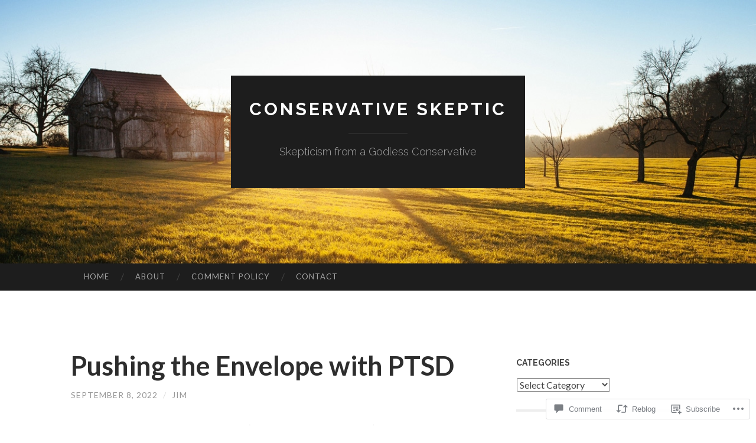

--- FILE ---
content_type: text/html; charset=UTF-8
request_url: https://consskep.com/2022/09/08/pushing-the-envelope-with-ptsd/
body_size: 27708
content:
<!DOCTYPE html>
<html lang="en">
<head>
<meta charset="UTF-8">
<meta name="viewport" content="width=device-width, initial-scale=1">
<title>Pushing the Envelope with PTSD | Conservative Skeptic</title>
<link rel="profile" href="http://gmpg.org/xfn/11">
<link rel="pingback" href="https://consskep.com/xmlrpc.php">

<meta name='robots' content='max-image-preview:large' />

<!-- Async WordPress.com Remote Login -->
<script id="wpcom_remote_login_js">
var wpcom_remote_login_extra_auth = '';
function wpcom_remote_login_remove_dom_node_id( element_id ) {
	var dom_node = document.getElementById( element_id );
	if ( dom_node ) { dom_node.parentNode.removeChild( dom_node ); }
}
function wpcom_remote_login_remove_dom_node_classes( class_name ) {
	var dom_nodes = document.querySelectorAll( '.' + class_name );
	for ( var i = 0; i < dom_nodes.length; i++ ) {
		dom_nodes[ i ].parentNode.removeChild( dom_nodes[ i ] );
	}
}
function wpcom_remote_login_final_cleanup() {
	wpcom_remote_login_remove_dom_node_classes( "wpcom_remote_login_msg" );
	wpcom_remote_login_remove_dom_node_id( "wpcom_remote_login_key" );
	wpcom_remote_login_remove_dom_node_id( "wpcom_remote_login_validate" );
	wpcom_remote_login_remove_dom_node_id( "wpcom_remote_login_js" );
	wpcom_remote_login_remove_dom_node_id( "wpcom_request_access_iframe" );
	wpcom_remote_login_remove_dom_node_id( "wpcom_request_access_styles" );
}

// Watch for messages back from the remote login
window.addEventListener( "message", function( e ) {
	if ( e.origin === "https://r-login.wordpress.com" ) {
		var data = {};
		try {
			data = JSON.parse( e.data );
		} catch( e ) {
			wpcom_remote_login_final_cleanup();
			return;
		}

		if ( data.msg === 'LOGIN' ) {
			// Clean up the login check iframe
			wpcom_remote_login_remove_dom_node_id( "wpcom_remote_login_key" );

			var id_regex = new RegExp( /^[0-9]+$/ );
			var token_regex = new RegExp( /^.*|.*|.*$/ );
			if (
				token_regex.test( data.token )
				&& id_regex.test( data.wpcomid )
			) {
				// We have everything we need to ask for a login
				var script = document.createElement( "script" );
				script.setAttribute( "id", "wpcom_remote_login_validate" );
				script.src = '/remote-login.php?wpcom_remote_login=validate'
					+ '&wpcomid=' + data.wpcomid
					+ '&token=' + encodeURIComponent( data.token )
					+ '&host=' + window.location.protocol
					+ '//' + window.location.hostname
					+ '&postid=61793'
					+ '&is_singular=1';
				document.body.appendChild( script );
			}

			return;
		}

		// Safari ITP, not logged in, so redirect
		if ( data.msg === 'LOGIN-REDIRECT' ) {
			window.location = 'https://wordpress.com/log-in?redirect_to=' + window.location.href;
			return;
		}

		// Safari ITP, storage access failed, remove the request
		if ( data.msg === 'LOGIN-REMOVE' ) {
			var css_zap = 'html { -webkit-transition: margin-top 1s; transition: margin-top 1s; } /* 9001 */ html { margin-top: 0 !important; } * html body { margin-top: 0 !important; } @media screen and ( max-width: 782px ) { html { margin-top: 0 !important; } * html body { margin-top: 0 !important; } }';
			var style_zap = document.createElement( 'style' );
			style_zap.type = 'text/css';
			style_zap.appendChild( document.createTextNode( css_zap ) );
			document.body.appendChild( style_zap );

			var e = document.getElementById( 'wpcom_request_access_iframe' );
			e.parentNode.removeChild( e );

			document.cookie = 'wordpress_com_login_access=denied; path=/; max-age=31536000';

			return;
		}

		// Safari ITP
		if ( data.msg === 'REQUEST_ACCESS' ) {
			console.log( 'request access: safari' );

			// Check ITP iframe enable/disable knob
			if ( wpcom_remote_login_extra_auth !== 'safari_itp_iframe' ) {
				return;
			}

			// If we are in a "private window" there is no ITP.
			var private_window = false;
			try {
				var opendb = window.openDatabase( null, null, null, null );
			} catch( e ) {
				private_window = true;
			}

			if ( private_window ) {
				console.log( 'private window' );
				return;
			}

			var iframe = document.createElement( 'iframe' );
			iframe.id = 'wpcom_request_access_iframe';
			iframe.setAttribute( 'scrolling', 'no' );
			iframe.setAttribute( 'sandbox', 'allow-storage-access-by-user-activation allow-scripts allow-same-origin allow-top-navigation-by-user-activation' );
			iframe.src = 'https://r-login.wordpress.com/remote-login.php?wpcom_remote_login=request_access&origin=' + encodeURIComponent( data.origin ) + '&wpcomid=' + encodeURIComponent( data.wpcomid );

			var css = 'html { -webkit-transition: margin-top 1s; transition: margin-top 1s; } /* 9001 */ html { margin-top: 46px !important; } * html body { margin-top: 46px !important; } @media screen and ( max-width: 660px ) { html { margin-top: 71px !important; } * html body { margin-top: 71px !important; } #wpcom_request_access_iframe { display: block; height: 71px !important; } } #wpcom_request_access_iframe { border: 0px; height: 46px; position: fixed; top: 0; left: 0; width: 100%; min-width: 100%; z-index: 99999; background: #23282d; } ';

			var style = document.createElement( 'style' );
			style.type = 'text/css';
			style.id = 'wpcom_request_access_styles';
			style.appendChild( document.createTextNode( css ) );
			document.body.appendChild( style );

			document.body.appendChild( iframe );
		}

		if ( data.msg === 'DONE' ) {
			wpcom_remote_login_final_cleanup();
		}
	}
}, false );

// Inject the remote login iframe after the page has had a chance to load
// more critical resources
window.addEventListener( "DOMContentLoaded", function( e ) {
	var iframe = document.createElement( "iframe" );
	iframe.style.display = "none";
	iframe.setAttribute( "scrolling", "no" );
	iframe.setAttribute( "id", "wpcom_remote_login_key" );
	iframe.src = "https://r-login.wordpress.com/remote-login.php"
		+ "?wpcom_remote_login=key"
		+ "&origin=aHR0cHM6Ly9jb25zc2tlcC5jb20%3D"
		+ "&wpcomid=120704148"
		+ "&time=" + Math.floor( Date.now() / 1000 );
	document.body.appendChild( iframe );
}, false );
</script>
<link rel='dns-prefetch' href='//s0.wp.com' />
<link rel='dns-prefetch' href='//widgets.wp.com' />
<link rel='dns-prefetch' href='//wordpress.com' />
<link rel='dns-prefetch' href='//fonts-api.wp.com' />
<link rel="alternate" type="application/rss+xml" title="Conservative Skeptic &raquo; Feed" href="https://consskep.com/feed/" />
<link rel="alternate" type="application/rss+xml" title="Conservative Skeptic &raquo; Comments Feed" href="https://consskep.com/comments/feed/" />
<link rel="alternate" type="application/rss+xml" title="Conservative Skeptic &raquo; Pushing the Envelope with&nbsp;PTSD Comments Feed" href="https://consskep.com/2022/09/08/pushing-the-envelope-with-ptsd/feed/" />
	<script type="text/javascript">
		/* <![CDATA[ */
		function addLoadEvent(func) {
			var oldonload = window.onload;
			if (typeof window.onload != 'function') {
				window.onload = func;
			} else {
				window.onload = function () {
					oldonload();
					func();
				}
			}
		}
		/* ]]> */
	</script>
	<link crossorigin='anonymous' rel='stylesheet' id='all-css-0-1' href='/wp-content/mu-plugins/likes/jetpack-likes.css?m=1743883414i&cssminify=yes' type='text/css' media='all' />
<style id='wp-emoji-styles-inline-css'>

	img.wp-smiley, img.emoji {
		display: inline !important;
		border: none !important;
		box-shadow: none !important;
		height: 1em !important;
		width: 1em !important;
		margin: 0 0.07em !important;
		vertical-align: -0.1em !important;
		background: none !important;
		padding: 0 !important;
	}
/*# sourceURL=wp-emoji-styles-inline-css */
</style>
<link crossorigin='anonymous' rel='stylesheet' id='all-css-2-1' href='/wp-content/plugins/gutenberg-core/v22.2.0/build/styles/block-library/style.css?m=1764855221i&cssminify=yes' type='text/css' media='all' />
<style id='wp-block-library-inline-css'>
.has-text-align-justify {
	text-align:justify;
}
.has-text-align-justify{text-align:justify;}

/*# sourceURL=wp-block-library-inline-css */
</style><style id='wp-block-paragraph-inline-css'>
.is-small-text{font-size:.875em}.is-regular-text{font-size:1em}.is-large-text{font-size:2.25em}.is-larger-text{font-size:3em}.has-drop-cap:not(:focus):first-letter{float:left;font-size:8.4em;font-style:normal;font-weight:100;line-height:.68;margin:.05em .1em 0 0;text-transform:uppercase}body.rtl .has-drop-cap:not(:focus):first-letter{float:none;margin-left:.1em}p.has-drop-cap.has-background{overflow:hidden}:root :where(p.has-background){padding:1.25em 2.375em}:where(p.has-text-color:not(.has-link-color)) a{color:inherit}p.has-text-align-left[style*="writing-mode:vertical-lr"],p.has-text-align-right[style*="writing-mode:vertical-rl"]{rotate:180deg}
/*# sourceURL=/wp-content/plugins/gutenberg-core/v22.2.0/build/styles/block-library/paragraph/style.css */
</style>
<style id='global-styles-inline-css'>
:root{--wp--preset--aspect-ratio--square: 1;--wp--preset--aspect-ratio--4-3: 4/3;--wp--preset--aspect-ratio--3-4: 3/4;--wp--preset--aspect-ratio--3-2: 3/2;--wp--preset--aspect-ratio--2-3: 2/3;--wp--preset--aspect-ratio--16-9: 16/9;--wp--preset--aspect-ratio--9-16: 9/16;--wp--preset--color--black: #000000;--wp--preset--color--cyan-bluish-gray: #abb8c3;--wp--preset--color--white: #ffffff;--wp--preset--color--pale-pink: #f78da7;--wp--preset--color--vivid-red: #cf2e2e;--wp--preset--color--luminous-vivid-orange: #ff6900;--wp--preset--color--luminous-vivid-amber: #fcb900;--wp--preset--color--light-green-cyan: #7bdcb5;--wp--preset--color--vivid-green-cyan: #00d084;--wp--preset--color--pale-cyan-blue: #8ed1fc;--wp--preset--color--vivid-cyan-blue: #0693e3;--wp--preset--color--vivid-purple: #9b51e0;--wp--preset--gradient--vivid-cyan-blue-to-vivid-purple: linear-gradient(135deg,rgb(6,147,227) 0%,rgb(155,81,224) 100%);--wp--preset--gradient--light-green-cyan-to-vivid-green-cyan: linear-gradient(135deg,rgb(122,220,180) 0%,rgb(0,208,130) 100%);--wp--preset--gradient--luminous-vivid-amber-to-luminous-vivid-orange: linear-gradient(135deg,rgb(252,185,0) 0%,rgb(255,105,0) 100%);--wp--preset--gradient--luminous-vivid-orange-to-vivid-red: linear-gradient(135deg,rgb(255,105,0) 0%,rgb(207,46,46) 100%);--wp--preset--gradient--very-light-gray-to-cyan-bluish-gray: linear-gradient(135deg,rgb(238,238,238) 0%,rgb(169,184,195) 100%);--wp--preset--gradient--cool-to-warm-spectrum: linear-gradient(135deg,rgb(74,234,220) 0%,rgb(151,120,209) 20%,rgb(207,42,186) 40%,rgb(238,44,130) 60%,rgb(251,105,98) 80%,rgb(254,248,76) 100%);--wp--preset--gradient--blush-light-purple: linear-gradient(135deg,rgb(255,206,236) 0%,rgb(152,150,240) 100%);--wp--preset--gradient--blush-bordeaux: linear-gradient(135deg,rgb(254,205,165) 0%,rgb(254,45,45) 50%,rgb(107,0,62) 100%);--wp--preset--gradient--luminous-dusk: linear-gradient(135deg,rgb(255,203,112) 0%,rgb(199,81,192) 50%,rgb(65,88,208) 100%);--wp--preset--gradient--pale-ocean: linear-gradient(135deg,rgb(255,245,203) 0%,rgb(182,227,212) 50%,rgb(51,167,181) 100%);--wp--preset--gradient--electric-grass: linear-gradient(135deg,rgb(202,248,128) 0%,rgb(113,206,126) 100%);--wp--preset--gradient--midnight: linear-gradient(135deg,rgb(2,3,129) 0%,rgb(40,116,252) 100%);--wp--preset--font-size--small: 13px;--wp--preset--font-size--medium: 20px;--wp--preset--font-size--large: 36px;--wp--preset--font-size--x-large: 42px;--wp--preset--font-family--albert-sans: 'Albert Sans', sans-serif;--wp--preset--font-family--alegreya: Alegreya, serif;--wp--preset--font-family--arvo: Arvo, serif;--wp--preset--font-family--bodoni-moda: 'Bodoni Moda', serif;--wp--preset--font-family--bricolage-grotesque: 'Bricolage Grotesque', sans-serif;--wp--preset--font-family--cabin: Cabin, sans-serif;--wp--preset--font-family--chivo: Chivo, sans-serif;--wp--preset--font-family--commissioner: Commissioner, sans-serif;--wp--preset--font-family--cormorant: Cormorant, serif;--wp--preset--font-family--courier-prime: 'Courier Prime', monospace;--wp--preset--font-family--crimson-pro: 'Crimson Pro', serif;--wp--preset--font-family--dm-mono: 'DM Mono', monospace;--wp--preset--font-family--dm-sans: 'DM Sans', sans-serif;--wp--preset--font-family--dm-serif-display: 'DM Serif Display', serif;--wp--preset--font-family--domine: Domine, serif;--wp--preset--font-family--eb-garamond: 'EB Garamond', serif;--wp--preset--font-family--epilogue: Epilogue, sans-serif;--wp--preset--font-family--fahkwang: Fahkwang, sans-serif;--wp--preset--font-family--figtree: Figtree, sans-serif;--wp--preset--font-family--fira-sans: 'Fira Sans', sans-serif;--wp--preset--font-family--fjalla-one: 'Fjalla One', sans-serif;--wp--preset--font-family--fraunces: Fraunces, serif;--wp--preset--font-family--gabarito: Gabarito, system-ui;--wp--preset--font-family--ibm-plex-mono: 'IBM Plex Mono', monospace;--wp--preset--font-family--ibm-plex-sans: 'IBM Plex Sans', sans-serif;--wp--preset--font-family--ibarra-real-nova: 'Ibarra Real Nova', serif;--wp--preset--font-family--instrument-serif: 'Instrument Serif', serif;--wp--preset--font-family--inter: Inter, sans-serif;--wp--preset--font-family--josefin-sans: 'Josefin Sans', sans-serif;--wp--preset--font-family--jost: Jost, sans-serif;--wp--preset--font-family--libre-baskerville: 'Libre Baskerville', serif;--wp--preset--font-family--libre-franklin: 'Libre Franklin', sans-serif;--wp--preset--font-family--literata: Literata, serif;--wp--preset--font-family--lora: Lora, serif;--wp--preset--font-family--merriweather: Merriweather, serif;--wp--preset--font-family--montserrat: Montserrat, sans-serif;--wp--preset--font-family--newsreader: Newsreader, serif;--wp--preset--font-family--noto-sans-mono: 'Noto Sans Mono', sans-serif;--wp--preset--font-family--nunito: Nunito, sans-serif;--wp--preset--font-family--open-sans: 'Open Sans', sans-serif;--wp--preset--font-family--overpass: Overpass, sans-serif;--wp--preset--font-family--pt-serif: 'PT Serif', serif;--wp--preset--font-family--petrona: Petrona, serif;--wp--preset--font-family--piazzolla: Piazzolla, serif;--wp--preset--font-family--playfair-display: 'Playfair Display', serif;--wp--preset--font-family--plus-jakarta-sans: 'Plus Jakarta Sans', sans-serif;--wp--preset--font-family--poppins: Poppins, sans-serif;--wp--preset--font-family--raleway: Raleway, sans-serif;--wp--preset--font-family--roboto: Roboto, sans-serif;--wp--preset--font-family--roboto-slab: 'Roboto Slab', serif;--wp--preset--font-family--rubik: Rubik, sans-serif;--wp--preset--font-family--rufina: Rufina, serif;--wp--preset--font-family--sora: Sora, sans-serif;--wp--preset--font-family--source-sans-3: 'Source Sans 3', sans-serif;--wp--preset--font-family--source-serif-4: 'Source Serif 4', serif;--wp--preset--font-family--space-mono: 'Space Mono', monospace;--wp--preset--font-family--syne: Syne, sans-serif;--wp--preset--font-family--texturina: Texturina, serif;--wp--preset--font-family--urbanist: Urbanist, sans-serif;--wp--preset--font-family--work-sans: 'Work Sans', sans-serif;--wp--preset--spacing--20: 0.44rem;--wp--preset--spacing--30: 0.67rem;--wp--preset--spacing--40: 1rem;--wp--preset--spacing--50: 1.5rem;--wp--preset--spacing--60: 2.25rem;--wp--preset--spacing--70: 3.38rem;--wp--preset--spacing--80: 5.06rem;--wp--preset--shadow--natural: 6px 6px 9px rgba(0, 0, 0, 0.2);--wp--preset--shadow--deep: 12px 12px 50px rgba(0, 0, 0, 0.4);--wp--preset--shadow--sharp: 6px 6px 0px rgba(0, 0, 0, 0.2);--wp--preset--shadow--outlined: 6px 6px 0px -3px rgb(255, 255, 255), 6px 6px rgb(0, 0, 0);--wp--preset--shadow--crisp: 6px 6px 0px rgb(0, 0, 0);}:where(.is-layout-flex){gap: 0.5em;}:where(.is-layout-grid){gap: 0.5em;}body .is-layout-flex{display: flex;}.is-layout-flex{flex-wrap: wrap;align-items: center;}.is-layout-flex > :is(*, div){margin: 0;}body .is-layout-grid{display: grid;}.is-layout-grid > :is(*, div){margin: 0;}:where(.wp-block-columns.is-layout-flex){gap: 2em;}:where(.wp-block-columns.is-layout-grid){gap: 2em;}:where(.wp-block-post-template.is-layout-flex){gap: 1.25em;}:where(.wp-block-post-template.is-layout-grid){gap: 1.25em;}.has-black-color{color: var(--wp--preset--color--black) !important;}.has-cyan-bluish-gray-color{color: var(--wp--preset--color--cyan-bluish-gray) !important;}.has-white-color{color: var(--wp--preset--color--white) !important;}.has-pale-pink-color{color: var(--wp--preset--color--pale-pink) !important;}.has-vivid-red-color{color: var(--wp--preset--color--vivid-red) !important;}.has-luminous-vivid-orange-color{color: var(--wp--preset--color--luminous-vivid-orange) !important;}.has-luminous-vivid-amber-color{color: var(--wp--preset--color--luminous-vivid-amber) !important;}.has-light-green-cyan-color{color: var(--wp--preset--color--light-green-cyan) !important;}.has-vivid-green-cyan-color{color: var(--wp--preset--color--vivid-green-cyan) !important;}.has-pale-cyan-blue-color{color: var(--wp--preset--color--pale-cyan-blue) !important;}.has-vivid-cyan-blue-color{color: var(--wp--preset--color--vivid-cyan-blue) !important;}.has-vivid-purple-color{color: var(--wp--preset--color--vivid-purple) !important;}.has-black-background-color{background-color: var(--wp--preset--color--black) !important;}.has-cyan-bluish-gray-background-color{background-color: var(--wp--preset--color--cyan-bluish-gray) !important;}.has-white-background-color{background-color: var(--wp--preset--color--white) !important;}.has-pale-pink-background-color{background-color: var(--wp--preset--color--pale-pink) !important;}.has-vivid-red-background-color{background-color: var(--wp--preset--color--vivid-red) !important;}.has-luminous-vivid-orange-background-color{background-color: var(--wp--preset--color--luminous-vivid-orange) !important;}.has-luminous-vivid-amber-background-color{background-color: var(--wp--preset--color--luminous-vivid-amber) !important;}.has-light-green-cyan-background-color{background-color: var(--wp--preset--color--light-green-cyan) !important;}.has-vivid-green-cyan-background-color{background-color: var(--wp--preset--color--vivid-green-cyan) !important;}.has-pale-cyan-blue-background-color{background-color: var(--wp--preset--color--pale-cyan-blue) !important;}.has-vivid-cyan-blue-background-color{background-color: var(--wp--preset--color--vivid-cyan-blue) !important;}.has-vivid-purple-background-color{background-color: var(--wp--preset--color--vivid-purple) !important;}.has-black-border-color{border-color: var(--wp--preset--color--black) !important;}.has-cyan-bluish-gray-border-color{border-color: var(--wp--preset--color--cyan-bluish-gray) !important;}.has-white-border-color{border-color: var(--wp--preset--color--white) !important;}.has-pale-pink-border-color{border-color: var(--wp--preset--color--pale-pink) !important;}.has-vivid-red-border-color{border-color: var(--wp--preset--color--vivid-red) !important;}.has-luminous-vivid-orange-border-color{border-color: var(--wp--preset--color--luminous-vivid-orange) !important;}.has-luminous-vivid-amber-border-color{border-color: var(--wp--preset--color--luminous-vivid-amber) !important;}.has-light-green-cyan-border-color{border-color: var(--wp--preset--color--light-green-cyan) !important;}.has-vivid-green-cyan-border-color{border-color: var(--wp--preset--color--vivid-green-cyan) !important;}.has-pale-cyan-blue-border-color{border-color: var(--wp--preset--color--pale-cyan-blue) !important;}.has-vivid-cyan-blue-border-color{border-color: var(--wp--preset--color--vivid-cyan-blue) !important;}.has-vivid-purple-border-color{border-color: var(--wp--preset--color--vivid-purple) !important;}.has-vivid-cyan-blue-to-vivid-purple-gradient-background{background: var(--wp--preset--gradient--vivid-cyan-blue-to-vivid-purple) !important;}.has-light-green-cyan-to-vivid-green-cyan-gradient-background{background: var(--wp--preset--gradient--light-green-cyan-to-vivid-green-cyan) !important;}.has-luminous-vivid-amber-to-luminous-vivid-orange-gradient-background{background: var(--wp--preset--gradient--luminous-vivid-amber-to-luminous-vivid-orange) !important;}.has-luminous-vivid-orange-to-vivid-red-gradient-background{background: var(--wp--preset--gradient--luminous-vivid-orange-to-vivid-red) !important;}.has-very-light-gray-to-cyan-bluish-gray-gradient-background{background: var(--wp--preset--gradient--very-light-gray-to-cyan-bluish-gray) !important;}.has-cool-to-warm-spectrum-gradient-background{background: var(--wp--preset--gradient--cool-to-warm-spectrum) !important;}.has-blush-light-purple-gradient-background{background: var(--wp--preset--gradient--blush-light-purple) !important;}.has-blush-bordeaux-gradient-background{background: var(--wp--preset--gradient--blush-bordeaux) !important;}.has-luminous-dusk-gradient-background{background: var(--wp--preset--gradient--luminous-dusk) !important;}.has-pale-ocean-gradient-background{background: var(--wp--preset--gradient--pale-ocean) !important;}.has-electric-grass-gradient-background{background: var(--wp--preset--gradient--electric-grass) !important;}.has-midnight-gradient-background{background: var(--wp--preset--gradient--midnight) !important;}.has-small-font-size{font-size: var(--wp--preset--font-size--small) !important;}.has-medium-font-size{font-size: var(--wp--preset--font-size--medium) !important;}.has-large-font-size{font-size: var(--wp--preset--font-size--large) !important;}.has-x-large-font-size{font-size: var(--wp--preset--font-size--x-large) !important;}.has-albert-sans-font-family{font-family: var(--wp--preset--font-family--albert-sans) !important;}.has-alegreya-font-family{font-family: var(--wp--preset--font-family--alegreya) !important;}.has-arvo-font-family{font-family: var(--wp--preset--font-family--arvo) !important;}.has-bodoni-moda-font-family{font-family: var(--wp--preset--font-family--bodoni-moda) !important;}.has-bricolage-grotesque-font-family{font-family: var(--wp--preset--font-family--bricolage-grotesque) !important;}.has-cabin-font-family{font-family: var(--wp--preset--font-family--cabin) !important;}.has-chivo-font-family{font-family: var(--wp--preset--font-family--chivo) !important;}.has-commissioner-font-family{font-family: var(--wp--preset--font-family--commissioner) !important;}.has-cormorant-font-family{font-family: var(--wp--preset--font-family--cormorant) !important;}.has-courier-prime-font-family{font-family: var(--wp--preset--font-family--courier-prime) !important;}.has-crimson-pro-font-family{font-family: var(--wp--preset--font-family--crimson-pro) !important;}.has-dm-mono-font-family{font-family: var(--wp--preset--font-family--dm-mono) !important;}.has-dm-sans-font-family{font-family: var(--wp--preset--font-family--dm-sans) !important;}.has-dm-serif-display-font-family{font-family: var(--wp--preset--font-family--dm-serif-display) !important;}.has-domine-font-family{font-family: var(--wp--preset--font-family--domine) !important;}.has-eb-garamond-font-family{font-family: var(--wp--preset--font-family--eb-garamond) !important;}.has-epilogue-font-family{font-family: var(--wp--preset--font-family--epilogue) !important;}.has-fahkwang-font-family{font-family: var(--wp--preset--font-family--fahkwang) !important;}.has-figtree-font-family{font-family: var(--wp--preset--font-family--figtree) !important;}.has-fira-sans-font-family{font-family: var(--wp--preset--font-family--fira-sans) !important;}.has-fjalla-one-font-family{font-family: var(--wp--preset--font-family--fjalla-one) !important;}.has-fraunces-font-family{font-family: var(--wp--preset--font-family--fraunces) !important;}.has-gabarito-font-family{font-family: var(--wp--preset--font-family--gabarito) !important;}.has-ibm-plex-mono-font-family{font-family: var(--wp--preset--font-family--ibm-plex-mono) !important;}.has-ibm-plex-sans-font-family{font-family: var(--wp--preset--font-family--ibm-plex-sans) !important;}.has-ibarra-real-nova-font-family{font-family: var(--wp--preset--font-family--ibarra-real-nova) !important;}.has-instrument-serif-font-family{font-family: var(--wp--preset--font-family--instrument-serif) !important;}.has-inter-font-family{font-family: var(--wp--preset--font-family--inter) !important;}.has-josefin-sans-font-family{font-family: var(--wp--preset--font-family--josefin-sans) !important;}.has-jost-font-family{font-family: var(--wp--preset--font-family--jost) !important;}.has-libre-baskerville-font-family{font-family: var(--wp--preset--font-family--libre-baskerville) !important;}.has-libre-franklin-font-family{font-family: var(--wp--preset--font-family--libre-franklin) !important;}.has-literata-font-family{font-family: var(--wp--preset--font-family--literata) !important;}.has-lora-font-family{font-family: var(--wp--preset--font-family--lora) !important;}.has-merriweather-font-family{font-family: var(--wp--preset--font-family--merriweather) !important;}.has-montserrat-font-family{font-family: var(--wp--preset--font-family--montserrat) !important;}.has-newsreader-font-family{font-family: var(--wp--preset--font-family--newsreader) !important;}.has-noto-sans-mono-font-family{font-family: var(--wp--preset--font-family--noto-sans-mono) !important;}.has-nunito-font-family{font-family: var(--wp--preset--font-family--nunito) !important;}.has-open-sans-font-family{font-family: var(--wp--preset--font-family--open-sans) !important;}.has-overpass-font-family{font-family: var(--wp--preset--font-family--overpass) !important;}.has-pt-serif-font-family{font-family: var(--wp--preset--font-family--pt-serif) !important;}.has-petrona-font-family{font-family: var(--wp--preset--font-family--petrona) !important;}.has-piazzolla-font-family{font-family: var(--wp--preset--font-family--piazzolla) !important;}.has-playfair-display-font-family{font-family: var(--wp--preset--font-family--playfair-display) !important;}.has-plus-jakarta-sans-font-family{font-family: var(--wp--preset--font-family--plus-jakarta-sans) !important;}.has-poppins-font-family{font-family: var(--wp--preset--font-family--poppins) !important;}.has-raleway-font-family{font-family: var(--wp--preset--font-family--raleway) !important;}.has-roboto-font-family{font-family: var(--wp--preset--font-family--roboto) !important;}.has-roboto-slab-font-family{font-family: var(--wp--preset--font-family--roboto-slab) !important;}.has-rubik-font-family{font-family: var(--wp--preset--font-family--rubik) !important;}.has-rufina-font-family{font-family: var(--wp--preset--font-family--rufina) !important;}.has-sora-font-family{font-family: var(--wp--preset--font-family--sora) !important;}.has-source-sans-3-font-family{font-family: var(--wp--preset--font-family--source-sans-3) !important;}.has-source-serif-4-font-family{font-family: var(--wp--preset--font-family--source-serif-4) !important;}.has-space-mono-font-family{font-family: var(--wp--preset--font-family--space-mono) !important;}.has-syne-font-family{font-family: var(--wp--preset--font-family--syne) !important;}.has-texturina-font-family{font-family: var(--wp--preset--font-family--texturina) !important;}.has-urbanist-font-family{font-family: var(--wp--preset--font-family--urbanist) !important;}.has-work-sans-font-family{font-family: var(--wp--preset--font-family--work-sans) !important;}
/*# sourceURL=global-styles-inline-css */
</style>

<style id='classic-theme-styles-inline-css'>
/*! This file is auto-generated */
.wp-block-button__link{color:#fff;background-color:#32373c;border-radius:9999px;box-shadow:none;text-decoration:none;padding:calc(.667em + 2px) calc(1.333em + 2px);font-size:1.125em}.wp-block-file__button{background:#32373c;color:#fff;text-decoration:none}
/*# sourceURL=/wp-includes/css/classic-themes.min.css */
</style>
<link crossorigin='anonymous' rel='stylesheet' id='all-css-4-1' href='/_static/??-eJx9jl0KAjEMhC9kNrsi6ot4FGm7QatNW5p0xdvbRfxBwZdAZuabBK8ZXIpKUTGHevRR0CUbkrsILrth2w0gnnMgKDR1Kxy96CsBordAnRNZ4EcRV3h3FWo6Z6Nzgmn0hgJxi/3DrrkxYG0uJAJtsq8Memqg/OPOpNm4CzTpUfEwkFOKT/MwURxTQVM1sVH17gdDKQ5t9WHEiYptp5s4/yzf+/zMnnfDZt33y83Qb893kB9+HA==&cssminify=yes' type='text/css' media='all' />
<link rel='stylesheet' id='verbum-gutenberg-css-css' href='https://widgets.wp.com/verbum-block-editor/block-editor.css?ver=1738686361' media='all' />
<link crossorigin='anonymous' rel='stylesheet' id='all-css-6-1' href='/_static/??/wp-content/mu-plugins/comment-likes/css/comment-likes.css,/i/noticons/noticons.css?m=1436783281j&cssminify=yes' type='text/css' media='all' />
<link rel='stylesheet' id='hemingway-rewritten-fonts-css' href='https://fonts-api.wp.com/css?family=Raleway%3A400%2C300%2C700%7CLato%3A400%2C700%2C400italic%2C700italic&#038;subset=latin%2Clatin-ext' media='all' />
<link crossorigin='anonymous' rel='stylesheet' id='all-css-8-1' href='/_static/??-eJyFj1ELwjAMhP+QNYypexJ/itQSa2ablDaj7N/biQ8DZb7dkXzHHdRknLAiK+gDIxZI0w2aIvbVziZjzaTtDkXngHtXyg5WUJxMCpMnLjCiJuueHw9RhOFK7MAjY6ZGlN/yK/RPkyXz3cbU5CRudcp4C+Kb9NC+VnYL8igmiLNKbcHamHuwlBf0Es/dcOqH49D1h/EF9dt6/w==&cssminify=yes' type='text/css' media='all' />
<style id='hemingway-rewritten-style-inline-css'>
.entry-tags { clip: rect(1px, 1px, 1px, 1px); height: 1px; position: absolute; overflow: hidden; width: 1px; }
/*# sourceURL=hemingway-rewritten-style-inline-css */
</style>
<link crossorigin='anonymous' rel='stylesheet' id='print-css-9-1' href='/wp-content/mu-plugins/global-print/global-print.css?m=1465851035i&cssminify=yes' type='text/css' media='print' />
<style id='jetpack-global-styles-frontend-style-inline-css'>
:root { --font-headings: unset; --font-base: unset; --font-headings-default: -apple-system,BlinkMacSystemFont,"Segoe UI",Roboto,Oxygen-Sans,Ubuntu,Cantarell,"Helvetica Neue",sans-serif; --font-base-default: -apple-system,BlinkMacSystemFont,"Segoe UI",Roboto,Oxygen-Sans,Ubuntu,Cantarell,"Helvetica Neue",sans-serif;}
/*# sourceURL=jetpack-global-styles-frontend-style-inline-css */
</style>
<link crossorigin='anonymous' rel='stylesheet' id='all-css-12-1' href='/_static/??-eJyNjcEKwjAQRH/IuFRT6kX8FNkmS5K6yQY3Qfx7bfEiXrwM82B4A49qnJRGpUHupnIPqSgs1Cq624chi6zhO5OCRryTR++fW00l7J3qDv43XVNxoOISsmEJol/wY2uR8vs3WggsM/I6uOTzMI3Hw8lOg11eUT1JKA==&cssminify=yes' type='text/css' media='all' />
<script type="text/javascript" id="wpcom-actionbar-placeholder-js-extra">
/* <![CDATA[ */
var actionbardata = {"siteID":"120704148","postID":"61793","siteURL":"https://consskep.com","xhrURL":"https://consskep.com/wp-admin/admin-ajax.php","nonce":"538b1bcb63","isLoggedIn":"","statusMessage":"","subsEmailDefault":"instantly","proxyScriptUrl":"https://s0.wp.com/wp-content/js/wpcom-proxy-request.js?m=1513050504i&amp;ver=20211021","shortlink":"https://wp.me/p8asF6-g4F","i18n":{"followedText":"New posts from this site will now appear in your \u003Ca href=\"https://wordpress.com/reader\"\u003EReader\u003C/a\u003E","foldBar":"Collapse this bar","unfoldBar":"Expand this bar","shortLinkCopied":"Shortlink copied to clipboard."}};
//# sourceURL=wpcom-actionbar-placeholder-js-extra
/* ]]> */
</script>
<script type="text/javascript" id="jetpack-mu-wpcom-settings-js-before">
/* <![CDATA[ */
var JETPACK_MU_WPCOM_SETTINGS = {"assetsUrl":"https://s0.wp.com/wp-content/mu-plugins/jetpack-mu-wpcom-plugin/moon/jetpack_vendor/automattic/jetpack-mu-wpcom/src/build/"};
//# sourceURL=jetpack-mu-wpcom-settings-js-before
/* ]]> */
</script>
<script crossorigin='anonymous' type='text/javascript'  src='/wp-content/js/rlt-proxy.js?m=1720530689i'></script>
<script type="text/javascript" id="rlt-proxy-js-after">
/* <![CDATA[ */
	rltInitialize( {"token":null,"iframeOrigins":["https:\/\/widgets.wp.com"]} );
//# sourceURL=rlt-proxy-js-after
/* ]]> */
</script>
<link rel="EditURI" type="application/rsd+xml" title="RSD" href="https://consskep.wordpress.com/xmlrpc.php?rsd" />
<meta name="generator" content="WordPress.com" />
<link rel="canonical" href="https://consskep.com/2022/09/08/pushing-the-envelope-with-ptsd/" />
<link rel='shortlink' href='https://wp.me/p8asF6-g4F' />
<link rel="alternate" type="application/json+oembed" href="https://public-api.wordpress.com/oembed/?format=json&amp;url=https%3A%2F%2Fconsskep.com%2F2022%2F09%2F08%2Fpushing-the-envelope-with-ptsd%2F&amp;for=wpcom-auto-discovery" /><link rel="alternate" type="application/xml+oembed" href="https://public-api.wordpress.com/oembed/?format=xml&amp;url=https%3A%2F%2Fconsskep.com%2F2022%2F09%2F08%2Fpushing-the-envelope-with-ptsd%2F&amp;for=wpcom-auto-discovery" />
<!-- Jetpack Open Graph Tags -->
<meta property="og:type" content="article" />
<meta property="og:title" content="Pushing the Envelope with PTSD" />
<meta property="og:url" content="https://consskep.com/2022/09/08/pushing-the-envelope-with-ptsd/" />
<meta property="og:description" content="Something that used to drive me crazy (no pun intended, you’ll see) is how everyone all of a sudden claimed to have Post Traumatic Stress Disorder (PTSD). I think it is possible for people to have …" />
<meta property="article:published_time" content="2022-09-09T01:13:44+00:00" />
<meta property="article:modified_time" content="2022-09-09T01:13:44+00:00" />
<meta property="og:site_name" content="Conservative Skeptic" />
<meta property="og:image" content="https://s0.wp.com/i/blank.jpg?m=1383295312i" />
<meta property="og:image:width" content="200" />
<meta property="og:image:height" content="200" />
<meta property="og:image:alt" content="" />
<meta property="og:locale" content="en_US" />
<meta property="article:publisher" content="https://www.facebook.com/WordPresscom" />
<meta name="twitter:creator" content="@jeh7041" />
<meta name="twitter:site" content="@jeh7041" />
<meta name="twitter:text:title" content="Pushing the Envelope with&nbsp;PTSD" />
<meta name="twitter:card" content="summary" />

<!-- End Jetpack Open Graph Tags -->
<link rel="shortcut icon" type="image/x-icon" href="https://s0.wp.com/i/favicon.ico?m=1713425267i" sizes="16x16 24x24 32x32 48x48" />
<link rel="icon" type="image/x-icon" href="https://s0.wp.com/i/favicon.ico?m=1713425267i" sizes="16x16 24x24 32x32 48x48" />
<link rel="apple-touch-icon" href="https://s0.wp.com/i/webclip.png?m=1713868326i" />
<link rel="search" type="application/opensearchdescription+xml" href="https://consskep.com/osd.xml" title="Conservative Skeptic" />
<link rel="search" type="application/opensearchdescription+xml" href="https://s1.wp.com/opensearch.xml" title="WordPress.com" />
<style type="text/css">.recentcomments a{display:inline !important;padding:0 !important;margin:0 !important;}</style>		<style type="text/css">
			.recentcomments a {
				display: inline !important;
				padding: 0 !important;
				margin: 0 !important;
			}

			table.recentcommentsavatartop img.avatar, table.recentcommentsavatarend img.avatar {
				border: 0px;
				margin: 0;
			}

			table.recentcommentsavatartop a, table.recentcommentsavatarend a {
				border: 0px !important;
				background-color: transparent !important;
			}

			td.recentcommentsavatarend, td.recentcommentsavatartop {
				padding: 0px 0px 1px 0px;
				margin: 0px;
			}

			td.recentcommentstextend {
				border: none !important;
				padding: 0px 0px 2px 10px;
			}

			.rtl td.recentcommentstextend {
				padding: 0px 10px 2px 0px;
			}

			td.recentcommentstexttop {
				border: none;
				padding: 0px 0px 0px 10px;
			}

			.rtl td.recentcommentstexttop {
				padding: 0px 10px 0px 0px;
			}
		</style>
		<meta name="description" content="Something that used to drive me crazy (no pun intended, you’ll see) is how everyone all of a sudden claimed to have Post Traumatic Stress Disorder (PTSD). I think it is possible for people to have PTSD based on traumatic events in their lives/ War comes to mind for some reason. Another? First Responders who&hellip;" />
	<style type="text/css">
			.site-title a,
		.site-description {
			color: #ffffff;
		}
				.site-header-image {
			background-image: url(https://s0.wp.com/wp-content/themes/pub/hemingway-rewritten/images/header.jpg);
		}
		</style>
	<link crossorigin='anonymous' rel='stylesheet' id='all-css-0-3' href='/wp-content/mu-plugins/jetpack-plugin/moon/_inc/build/subscriptions/subscriptions.min.css?m=1753976312i&cssminify=yes' type='text/css' media='all' />
</head>

<body class="wp-singular post-template-default single single-post postid-61793 single-format-standard wp-theme-pubhemingway-rewritten customizer-styles-applied jetpack-reblog-enabled tags-hidden">
<div id="page" class="hfeed site">

	<header id="masthead" class="site-header" role="banner">
		<div class="site-header-image">
			<div class="site-branding-wrapper">
				<div class="site-branding">
					<h1 class="site-title"><a href="https://consskep.com/" rel="home">Conservative Skeptic</a></h1>
					<h2 class="site-description">Skepticism from a Godless Conservative</h2>
				</div>
			</div>
		</div>
	</header><!-- #masthead -->
	<nav id="site-navigation" class="main-navigation clear" role="navigation">
		<button class="menu-toggle" aria-controls="primary-menu" aria-expanded="false"><span class="screen-reader-text">Menu</span></button>
		<a class="skip-link screen-reader-text" href="#content">Skip to content</a>

		<div id="primary-menu" class="menu"><ul>
<li ><a href="https://consskep.com/">Home</a></li><li class="page_item page-item-2251"><a href="https://consskep.com/about/">About</a></li>
<li class="page_item page-item-2190"><a href="https://consskep.com/comment-policy/">Comment Policy</a></li>
<li class="page_item page-item-3"><a href="https://consskep.com/contact/">Contact</a></li>
</ul></div>
		<div id="header-search-toggle">
			<span class="screen-reader-text">Search</span>
		</div>
		<div id="header-search">
			<form role="search" method="get" class="search-form" action="https://consskep.com/">
				<label>
					<span class="screen-reader-text">Search for:</span>
					<input type="search" class="search-field" placeholder="Search &hellip;" value="" name="s" />
				</label>
				<input type="submit" class="search-submit" value="Search" />
			</form>		</div>
	</nav><!-- #site-navigation -->
	<div id="content" class="site-content">

	<div id="primary" class="content-area">
		<main id="main" class="site-main" role="main">

					
			
<article id="post-61793" class="post-61793 post type-post status-publish format-standard hentry category-uncategorized">
	<header class="entry-header">
					<h1 class="entry-title">Pushing the Envelope with&nbsp;PTSD</h1>				<div class="entry-meta">
			<span class="posted-on"><a href="https://consskep.com/2022/09/08/pushing-the-envelope-with-ptsd/" rel="bookmark"><time class="entry-date published" datetime="2022-09-08T18:13:44-07:00">September 8, 2022</time></a></span><span class="byline"><span class="sep"> / </span><span class="author vcard"><a class="url fn n" href="https://consskep.com/author/consskep/">Jim</a></span></span>					</div><!-- .entry-meta -->
	</header><!-- .entry-header -->

	<div class="entry-content">
		
<p>Something that used to drive me crazy (no pun intended, you’ll see) is how everyone all of a sudden claimed to have Post Traumatic Stress Disorder (PTSD). I think it is possible for people to have PTSD based on traumatic events in their lives/ War comes to mind for some reason. Another? First Responders who probably see the worst of the worst, outside of war, that people are capable of committing on one another. </p>



<span id="more-61793"></span>



<p>I was officially diagnosed in early 2006 having returned from the Middle East on what was my last adventure. Therapy actually helped because I became able to talk about at least some of my experiences and I learned to avoid, as best as possible, any situation that might drive an episode. It’s not as if I would immediately jump for cover if. heard something that reminded me. This did occur but I don’t think I was ever one with what’s called a severe case. Moderate may be better used to describe my illness because, without drugs (antidepressants) and help, I was able to somewhat control this illness. I stand on the same place today though where I was: I keep from situations as best I am able but even still, the dark dreams look to penetrate by subconscious only to become too real, again.</p>



<p>I still think though that too many people blame whatever problems they have on PTSD because, unless you go see a professional that’s trained to recognize it, the illness, if it exists at all, may be something totally different. We may have far too many people on these antidepressents sinply because they have been misdiagnosed again and again. I took an antidepressant for a while, but it made me feel awkward and even after adjusting the dose, I was unable to take these probably beneficial for some, drugs.  </p>



<p>I became familiar with one of these people that claimed to be afflicted by severe PTSD. She was, at the time, Executive Director of Center for Inquiry (CFI),  a skeptic organization based in Washington D.C. As I’ve already said, I think it’s possible for anyone to experience PTSD based on some traumatic event(s) on their lives. The problem with this woman is that she claimed it was Twitter that caused her PTSD and that her “Dr.” had diagnosed her and told her this social media platform was what triggered her episodes. I can see she might have become triggered because she was as dumb as an ox and would, by her tweets out to the universe, say outrageous things aboiut people, men specifically, and whenever anyone pushed back, she would run screaming, “PTSD”!. </p>



<p>It was simple though how she could avoid events: stop tweeting. I mean, she was using her persoinal account and if CFI needed to make announcements opr anything ewlse and wanted to use Twitter, couldn’t  they use an organizational account? Again, no exposure, no incidents, right? But no, I think this woman bathed in the expressions of sympathy she received for s lot of people who were completely unaware of what a complete jackass she was.If I or anyone else (and there were a lot) that pushed back on her ridiculous tweets, we would end up being the bad actors until it became known that this woman was legitimately pff her rocker in our minds, just not the way she presented it. </p>
<div id="jp-post-flair" class="sharedaddy sd-like-enabled sd-sharing-enabled"><div class="sharedaddy sd-sharing-enabled"><div class="robots-nocontent sd-block sd-social sd-social-icon-text sd-sharing"><h3 class="sd-title">Share this:</h3><div class="sd-content"><ul><li class="share-twitter"><a rel="nofollow noopener noreferrer"
				data-shared="sharing-twitter-61793"
				class="share-twitter sd-button share-icon"
				href="https://consskep.com/2022/09/08/pushing-the-envelope-with-ptsd/?share=twitter"
				target="_blank"
				aria-labelledby="sharing-twitter-61793"
				>
				<span id="sharing-twitter-61793" hidden>Click to share on X (Opens in new window)</span>
				<span>X</span>
			</a></li><li class="share-facebook"><a rel="nofollow noopener noreferrer"
				data-shared="sharing-facebook-61793"
				class="share-facebook sd-button share-icon"
				href="https://consskep.com/2022/09/08/pushing-the-envelope-with-ptsd/?share=facebook"
				target="_blank"
				aria-labelledby="sharing-facebook-61793"
				>
				<span id="sharing-facebook-61793" hidden>Click to share on Facebook (Opens in new window)</span>
				<span>Facebook</span>
			</a></li><li class="share-end"></li></ul></div></div></div><div class='sharedaddy sd-block sd-like jetpack-likes-widget-wrapper jetpack-likes-widget-unloaded' id='like-post-wrapper-120704148-61793-6960b0745b3d3' data-src='//widgets.wp.com/likes/index.html?ver=20260109#blog_id=120704148&amp;post_id=61793&amp;origin=consskep.wordpress.com&amp;obj_id=120704148-61793-6960b0745b3d3&amp;domain=consskep.com' data-name='like-post-frame-120704148-61793-6960b0745b3d3' data-title='Like or Reblog'><div class='likes-widget-placeholder post-likes-widget-placeholder' style='height: 55px;'><span class='button'><span>Like</span></span> <span class='loading'>Loading...</span></div><span class='sd-text-color'></span><a class='sd-link-color'></a></div></div>			</div><!-- .entry-content -->

	<footer class="entry-meta">
						<div class="entry-categories">
					<a href="https://consskep.com/category/uncategorized/" rel="category tag">Uncategorized</a>				</div>
						</footer><!-- .entry-meta -->
</article><!-- #post-## -->

				<nav class="navigation post-navigation" role="navigation">
		<h1 class="screen-reader-text">Post navigation</h1>
		<div class="nav-links">
			<div class="nav-previous"><a href="https://consskep.com/2022/09/08/no-kathy-youre-not-helping-youre-career/" rel="prev"><span class="meta-nav">&larr;</span> No Kathy, You’re Not Helping Your&nbsp;Career</a></div><div class="nav-next"><a href="https://consskep.com/2022/09/09/changing-the-subject-wont-help/" rel="next">Changing  the Subject Won’t&nbsp;Help <span class="meta-nav">&rarr;</span></a></div>		</div><!-- .nav-links -->
	</nav><!-- .navigation -->
	
			
<div id="comments" class="comments-area">

	
			<h2 class="comments-title">
			2 thoughts on &ldquo;<span>Pushing the Envelope with&nbsp;PTSD</span>&rdquo;		</h2>

		
		<ol class="comment-list">
				<li class="comment byuser comment-author-vjack even thread-even depth-1" id="li-comment-6532">
		<article id="comment-6532" class="comment">
			<footer>
				<div class="comment-author vcard">
					<img referrerpolicy="no-referrer" alt='Jack&#039;s avatar' src='https://0.gravatar.com/avatar/60619ee305547a914087f161621000203368ec5c55be3faec729f10cf8383a26?s=60&#038;d=identicon&#038;r=G' srcset='https://0.gravatar.com/avatar/60619ee305547a914087f161621000203368ec5c55be3faec729f10cf8383a26?s=60&#038;d=identicon&#038;r=G 1x, https://0.gravatar.com/avatar/60619ee305547a914087f161621000203368ec5c55be3faec729f10cf8383a26?s=90&#038;d=identicon&#038;r=G 1.5x, https://0.gravatar.com/avatar/60619ee305547a914087f161621000203368ec5c55be3faec729f10cf8383a26?s=120&#038;d=identicon&#038;r=G 2x, https://0.gravatar.com/avatar/60619ee305547a914087f161621000203368ec5c55be3faec729f10cf8383a26?s=180&#038;d=identicon&#038;r=G 3x, https://0.gravatar.com/avatar/60619ee305547a914087f161621000203368ec5c55be3faec729f10cf8383a26?s=240&#038;d=identicon&#038;r=G 4x' class='avatar avatar-60' height='60' width='60' loading='lazy' decoding='async' />					<cite class="fn"><a href="https://www.atheistrev.com" class="url" rel="ugc external nofollow">Jack</a></cite>				</div><!-- .comment-author .vcard -->
				
				<div class="comment-meta comment-metadata">
					<a href="https://consskep.com/2022/09/08/pushing-the-envelope-with-ptsd/#comment-6532"><time pubdate datetime="2022-09-21T16:53:23-07:00">
					September 21, 2022 at 4:53 pm					</time></a>
				</div><!-- .comment-meta .commentmetadata -->
			</footer>

			<div class="comment-content"><p>I remember that! I wonder what ever happened to her?</p>
<p id="comment-like-6532" data-liked=comment-not-liked class="comment-likes comment-not-liked"><a href="https://consskep.com/2022/09/08/pushing-the-envelope-with-ptsd/?like_comment=6532&#038;_wpnonce=5577d7f7bb" class="comment-like-link needs-login" rel="nofollow" data-blog="120704148"><span>Like</span></a><span id="comment-like-count-6532" class="comment-like-feedback">Like</span></p>
</div>

			<div class="comment-actions">
				<a rel="nofollow" class="comment-reply-link" href="https://consskep.com/2022/09/08/pushing-the-envelope-with-ptsd/?replytocom=6532#respond" data-commentid="6532" data-postid="61793" data-belowelement="comment-6532" data-respondelement="respond" data-replyto="Reply to Jack" aria-label="Reply to Jack">Reply</a>							</div><!-- .reply -->
		</article><!-- #comment-## -->

	<ul class="children">
	<li class="comment byuser comment-author-consskep bypostauthor odd alt depth-2" id="li-comment-6534">
		<article id="comment-6534" class="comment">
			<footer>
				<div class="comment-author vcard">
					<img referrerpolicy="no-referrer" alt='Jim&#039;s avatar' src='https://1.gravatar.com/avatar/7337c5fb3e9cd3a0b8991dca4ffb356d6e698da19fb8ff0dfb7a783f108e1754?s=60&#038;d=identicon&#038;r=G' srcset='https://1.gravatar.com/avatar/7337c5fb3e9cd3a0b8991dca4ffb356d6e698da19fb8ff0dfb7a783f108e1754?s=60&#038;d=identicon&#038;r=G 1x, https://1.gravatar.com/avatar/7337c5fb3e9cd3a0b8991dca4ffb356d6e698da19fb8ff0dfb7a783f108e1754?s=90&#038;d=identicon&#038;r=G 1.5x, https://1.gravatar.com/avatar/7337c5fb3e9cd3a0b8991dca4ffb356d6e698da19fb8ff0dfb7a783f108e1754?s=120&#038;d=identicon&#038;r=G 2x, https://1.gravatar.com/avatar/7337c5fb3e9cd3a0b8991dca4ffb356d6e698da19fb8ff0dfb7a783f108e1754?s=180&#038;d=identicon&#038;r=G 3x, https://1.gravatar.com/avatar/7337c5fb3e9cd3a0b8991dca4ffb356d6e698da19fb8ff0dfb7a783f108e1754?s=240&#038;d=identicon&#038;r=G 4x' class='avatar avatar-60' height='60' width='60' loading='lazy' decoding='async' />					<cite class="fn"><a href="https://consskep.wordpress.com" class="url" rel="ugc external nofollow">consskep</a></cite>				</div><!-- .comment-author .vcard -->
				
				<div class="comment-meta comment-metadata">
					<a href="https://consskep.com/2022/09/08/pushing-the-envelope-with-ptsd/#comment-6534"><time pubdate datetime="2022-09-21T18:24:43-07:00">
					September 21, 2022 at 6:24 pm					</time></a>
				</div><!-- .comment-meta .commentmetadata -->
			</footer>

			<div class="comment-content"><p>When I was looking her up all I noticed was that she left CFI in 2014.</p>
<p id="comment-like-6534" data-liked=comment-not-liked class="comment-likes comment-not-liked"><a href="https://consskep.com/2022/09/08/pushing-the-envelope-with-ptsd/?like_comment=6534&#038;_wpnonce=df727ef70f" class="comment-like-link needs-login" rel="nofollow" data-blog="120704148"><span>Like</span></a><span id="comment-like-count-6534" class="comment-like-feedback">Like</span></p>
</div>

			<div class="comment-actions">
				<a rel="nofollow" class="comment-reply-link" href="https://consskep.com/2022/09/08/pushing-the-envelope-with-ptsd/?replytocom=6534#respond" data-commentid="6534" data-postid="61793" data-belowelement="comment-6534" data-respondelement="respond" data-replyto="Reply to consskep" aria-label="Reply to consskep">Reply</a>							</div><!-- .reply -->
		</article><!-- #comment-## -->

	</li><!-- #comment-## -->
</ul><!-- .children -->
</li><!-- #comment-## -->
		</ol><!-- .comment-list -->

		
	
	
		<div id="respond" class="comment-respond">
		<h3 id="reply-title" class="comment-reply-title">Leave a Reply <small><a rel="nofollow" id="cancel-comment-reply-link" href="/2022/09/08/pushing-the-envelope-with-ptsd/#respond" style="display:none;">Cancel reply</a></small></h3><form action="https://consskep.com/wp-comments-post.php" method="post" id="commentform" class="comment-form">


<div class="comment-form__verbum light"></div><div class="verbum-form-meta"><input type='hidden' name='comment_post_ID' value='61793' id='comment_post_ID' />
<input type='hidden' name='comment_parent' id='comment_parent' value='0' />

			<input type="hidden" name="highlander_comment_nonce" id="highlander_comment_nonce" value="fc72f5e9bf" />
			<input type="hidden" name="verbum_show_subscription_modal" value="" /></div><p style="display: none;"><input type="hidden" id="akismet_comment_nonce" name="akismet_comment_nonce" value="df55bfc753" /></p><p style="display: none !important;" class="akismet-fields-container" data-prefix="ak_"><label>&#916;<textarea name="ak_hp_textarea" cols="45" rows="8" maxlength="100"></textarea></label><input type="hidden" id="ak_js_1" name="ak_js" value="123"/><script type="text/javascript">
/* <![CDATA[ */
document.getElementById( "ak_js_1" ).setAttribute( "value", ( new Date() ).getTime() );
/* ]]> */
</script>
</p></form>	</div><!-- #respond -->
	
</div><!-- #comments -->

		
		</main><!-- #main -->
	</div><!-- #primary -->


	<div id="secondary" class="widget-area" role="complementary">
		<aside id="categories-3" class="widget widget_categories"><h1 class="widget-title">Categories</h1><form action="https://consskep.com" method="get"><label class="screen-reader-text" for="cat">Categories</label><select  name='cat' id='cat' class='postform'>
	<option value='-1'>Select Category</option>
	<option class="level-0" value="13538">Abortion</option>
	<option class="level-0" value="6942">Academia</option>
	<option class="level-0" value="799614">Accusations</option>
	<option class="level-0" value="12523">Addiction</option>
	<option class="level-0" value="6152">Administrative</option>
	<option class="level-0" value="521">Advertising</option>
	<option class="level-0" value="309348">Agnostic</option>
	<option class="level-0" value="100372">Alchohol</option>
	<option class="level-0" value="1485903">Ambulance Chasers</option>
	<option class="level-0" value="2339">Anger</option>
	<option class="level-0" value="21573">Animal Cruelty</option>
	<option class="level-0" value="270967">Antifa</option>
	<option class="level-0" value="19393">Apologetics</option>
	<option class="level-0" value="177">Art</option>
	<option class="level-0" value="238541">Assisted Suicide</option>
	<option class="level-0" value="8146">Atheism</option>
	<option class="level-0" value="301361">Authoritarianism</option>
	<option class="level-0" value="78920">Be Happy</option>
	<option class="level-0" value="20174">Belief</option>
	<option class="level-0" value="103515">Bias</option>
	<option class="level-0" value="10051">Bible</option>
	<option class="level-0" value="262248">Biden</option>
	<option class="level-0" value="141772">Bigotry</option>
	<option class="level-0" value="91">Blogging</option>
	<option class="level-0" value="178">Books</option>
	<option class="level-0" value="6283">Booze</option>
	<option class="level-0" value="75704">Border</option>
	<option class="level-0" value="68115">Boycott</option>
	<option class="level-0" value="23933">Bullies</option>
	<option class="level-0" value="8005">Bullying</option>
	<option class="level-0" value="179">Business</option>
	<option class="level-0" value="2443">Canada</option>
	<option class="level-0" value="634327810">Cancel Culture</option>
	<option class="level-0" value="19711">Catholic Church</option>
	<option class="level-0" value="393">Censorship</option>
	<option class="level-0" value="1343">Children</option>
	<option class="level-0" value="1470">China</option>
	<option class="level-0" value="49904">Choice</option>
	<option class="level-0" value="214">Christianity</option>
	<option class="level-0" value="15607">Christmas</option>
	<option class="level-0" value="1819691">Chruches</option>
	<option class="level-0" value="2416">Church</option>
	<option class="level-0" value="59155">Church/State</option>
	<option class="level-0" value="18979">Circus</option>
	<option class="level-0" value="16897">climate change</option>
	<option class="level-0" value="5932">Comic Books</option>
	<option class="level-0" value="992">Comments</option>
	<option class="level-0" value="85113">Compliance</option>
	<option class="level-0" value="9204">Conferences</option>
	<option class="level-0" value="1610981">Confirmation Bias</option>
	<option class="level-0" value="28071">Conservatism</option>
	<option class="level-0" value="11996">Conspiracies</option>
	<option class="level-0" value="29050">Constitution</option>
	<option class="level-0" value="6987">Controversy</option>
	<option class="level-0" value="625">Conversation</option>
	<option class="level-0" value="72976156">COVID</option>
	<option class="level-0" value="39055">Creationism</option>
	<option class="level-0" value="3898">Crime</option>
	<option class="level-0" value="22881">Cult</option>
	<option class="level-0" value="254781598">Dawkins Bashing</option>
	<option class="level-0" value="466037245">De-Platforming</option>
	<option class="level-0" value="8437">Death</option>
	<option class="level-0" value="40012">Death Penalty</option>
	<option class="level-0" value="12634">Debate</option>
	<option class="level-0" value="432713748">Debating Ideas</option>
	<option class="level-0" value="481755">Deconversion</option>
	<option class="level-0" value="1246740">Denialism</option>
	<option class="level-0" value="907791">Deplorable</option>
	<option class="level-0" value="1794199">Derangement</option>
	<option class="level-0" value="47458">Diversity</option>
	<option class="level-0" value="337910172">Dog Piling</option>
	<option class="level-0" value="336233">Dont Worry</option>
	<option class="level-0" value="10515227">Doxxing</option>
	<option class="level-0" value="5467">Drama</option>
	<option class="level-0" value="76721">Drama Queen</option>
	<option class="level-0" value="40458">Drinking</option>
	<option class="level-0" value="18653">Easter</option>
	<option class="level-0" value="8590">Economy</option>
	<option class="level-0" value="1342">Education</option>
	<option class="level-0" value="19229">Election</option>
	<option class="level-0" value="131032">Elitism</option>
	<option class="level-0" value="384">Entertainment</option>
	<option class="level-0" value="8289">Ethics</option>
	<option class="level-0" value="36803">Extremism</option>
	<option class="level-0" value="34175">Fact</option>
	<option class="level-0" value="401">Faith</option>
	<option class="level-0" value="406">Family</option>
	<option class="level-0" value="92320">Fanaticism</option>
	<option class="level-0" value="34447">FCC</option>
	<option class="level-0" value="553">Feminism</option>
	<option class="level-0" value="65310194">Foirefighters</option>
	<option class="level-0" value="327177506">Foreign Polivy</option>
	<option class="level-0" value="119420">Fox News</option>
	<option class="level-0" value="27320">Fraud</option>
	<option class="level-0" value="39274">Free Speech</option>
	<option class="level-0" value="21986">Free Will</option>
	<option class="level-0" value="4902">Friendship</option>
	<option class="level-0" value="10849">Frustration</option>
	<option class="level-0" value="62851641">Gamergate</option>
	<option class="level-0" value="91819">Gender Identity</option>
	<option class="level-0" value="54">General</option>
	<option class="level-0" value="7816">God</option>
	<option class="level-0" value="59057488">Godwinning</option>
	<option class="level-0" value="35648">Goodness</option>
	<option class="level-0" value="2311">Government</option>
	<option class="level-0" value="1360494">Grifters</option>
	<option class="level-0" value="588919">Gullible</option>
	<option class="level-0" value="11141">Guns</option>
	<option class="level-0" value="22297">Happiness</option>
	<option class="level-0" value="246646">Harassment</option>
	<option class="level-0" value="108081">Haters</option>
	<option class="level-0" value="20052">Health Care</option>
	<option class="level-0" value="678">History</option>
	<option class="level-0" value="67873">Hoaxes</option>
	<option class="level-0" value="4325">Holidays</option>
	<option class="level-0" value="67527">Humanism</option>
	<option class="level-0" value="376">Humor</option>
	<option class="level-0" value="26705">hypocrisy</option>
	<option class="level-0" value="195582">Identity Politics</option>
	<option class="level-0" value="44605">Ideology</option>
	<option class="level-0" value="2909">Idiots</option>
	<option class="level-0" value="48280">Impeachment</option>
	<option class="level-0" value="778859">Insurrection</option>
	<option class="level-0" value="14066">Intelligence</option>
	<option class="level-0" value="22">Internet</option>
	<option class="level-0" value="116073">Intolerance</option>
	<option class="level-0" value="24374">IQ</option>
	<option class="level-0" value="6645">Iran</option>
	<option class="level-0" value="420">islam</option>
	<option class="level-0" value="300155">JAQ</option>
	<option class="level-0" value="79351">Jargon</option>
	<option class="level-0" value="316">Journalism</option>
	<option class="level-0" value="16996">Just Stuff</option>
	<option class="level-0" value="2606">Justice</option>
	<option class="level-0" value="3723">Kindness</option>
	<option class="level-0" value="11494">Kudos</option>
	<option class="level-0" value="1934">Language</option>
	<option class="level-0" value="2283">Legal</option>
	<option class="level-0" value="5563">Legislation</option>
	<option class="level-0" value="10257">LGBT</option>
	<option class="level-0" value="130620202">Liberal Tears</option>
	<option class="level-0" value="42488">Liberalism</option>
	<option class="level-0" value="16520">Lies</option>
	<option class="level-0" value="293385">Mandate</option>
	<option class="level-0" value="91470">Mask</option>
	<option class="level-0" value="272000">masks</option>
	<option class="level-0" value="292">Media</option>
	<option class="level-0" value="1471">Memory</option>
	<option class="level-0" value="239847">Mideast</option>
	<option class="level-0" value="488">Military</option>
	<option class="level-0" value="6701879">Misgendering</option>
	<option class="level-0" value="73806">misogyny</option>
	<option class="level-0" value="41359">Mob</option>
	<option class="level-0" value="38205">Morality</option>
	<option class="level-0" value="6539">Morons</option>
	<option class="level-0" value="128713">Mothers Day</option>
	<option class="level-0" value="190">Movies</option>
	<option class="level-0" value="104828">mRNA</option>
	<option class="level-0" value="15592">Narcissism</option>
	<option class="level-0" value="103">News</option>
	<option class="level-0" value="317796">Obey</option>
	<option class="level-0" value="27361">Obsession</option>
	<option class="level-0" value="593020">obsessive</option>
	<option class="level-0" value="352">opinion</option>
	<option class="level-0" value="14382">Organizations</option>
	<option class="level-0" value="26773452">Palette Cleanser</option>
	<option class="level-0" value="49370">Pandemic</option>
	<option class="level-0" value="3120">Panic</option>
	<option class="level-0" value="1053">Parents</option>
	<option class="level-0" value="79495">Pedophilia</option>
	<option class="level-0" value="79343">Persecution</option>
	<option class="level-0" value="8100">Petition</option>
	<option class="level-0" value="792127">PII</option>
	<option class="level-0" value="1142">Podcast</option>
	<option class="level-0" value="2060">Podcasts</option>
	<option class="level-0" value="14992">Police</option>
	<option class="level-0" value="242031843">Policing Speech</option>
	<option class="level-0" value="398">Politics</option>
	<option class="level-0" value="1811">polls</option>
	<option class="level-0" value="7034">Porn</option>
	<option class="level-0" value="134315">POTUS</option>
	<option class="level-0" value="853">Prayer</option>
	<option class="level-0" value="2764">Press</option>
	<option class="level-0" value="499775">Privilege</option>
	<option class="level-0" value="100191">Pro-Choice</option>
	<option class="level-0" value="1310">Progress</option>
	<option class="level-0" value="514880">Progressivism</option>
	<option class="level-0" value="13722">Propaganda</option>
	<option class="level-0" value="93139">Protest</option>
	<option class="level-0" value="43086">PSA</option>
	<option class="level-0" value="4909">Psychology</option>
	<option class="level-0" value="129834">PTSD</option>
	<option class="level-0" value="1298">Purchases</option>
	<option class="level-0" value="227387">Quackery</option>
	<option class="level-0" value="13443">Racism</option>
	<option class="level-0" value="62244165">rage blogging</option>
	<option class="level-0" value="71648">Rape</option>
	<option class="level-0" value="305233505">Rationaliation</option>
	<option class="level-0" value="1473">Reading</option>
	<option class="level-0" value="49901">Reason</option>
	<option class="level-0" value="40179">Reddit</option>
	<option class="level-0" value="364819695">RedditRevolt</option>
	<option class="level-0" value="5566">Regulation</option>
	<option class="level-0" value="116">Religion</option>
	<option class="level-0" value="90397">Religious Freedom</option>
	<option class="level-0" value="5862495">Religious Whackos</option>
	<option class="level-0" value="9448">Respect</option>
	<option class="level-0" value="1410911">Rift</option>
	<option class="level-0" value="6994">Rights</option>
	<option class="level-0" value="143567">Riots</option>
	<option class="level-0" value="49907">Sacrifice</option>
	<option class="level-0" value="398588">Santa</option>
	<option class="level-0" value="913">Sarcasm</option>
	<option class="level-0" value="38147">Scandal</option>
	<option class="level-0" value="707093">Schism</option>
	<option class="level-0" value="173">Science</option>
	<option class="level-0" value="39807">SCOTUS</option>
	<option class="level-0" value="175934">Secularism</option>
	<option class="level-0" value="224323">self reliance</option>
	<option class="level-0" value="11866">Sexism</option>
	<option class="level-0" value="115501">sexual harassment</option>
	<option class="level-0" value="4485979">SJW</option>
	<option class="level-0" value="64117">Skepticism</option>
	<option class="level-0" value="1693">Soccer</option>
	<option class="level-0" value="2282">Social Justice</option>
	<option class="level-0" value="49818">Social Media</option>
	<option class="level-0" value="599">Sociology</option>
	<option class="level-0" value="1789323">SPJ</option>
	<option class="level-0" value="67">Sports</option>
	<option class="level-0" value="5849">Statistics</option>
	<option class="level-0" value="1341030">Stimulus</option>
	<option class="level-0" value="4560">Stupidity</option>
	<option class="level-0" value="358715">Suicide Prevention</option>
	<option class="level-0" value="14215">Superstition</option>
	<option class="level-0" value="2383947">sycophants</option>
	<option class="level-0" value="2312417">Tax Exemption</option>
	<option class="level-0" value="52105">Taxation</option>
	<option class="level-0" value="6">Technology</option>
	<option class="level-0" value="459">Television</option>
	<option class="level-0" value="2300">Terrorism</option>
	<option class="level-0" value="1945244">Theists</option>
	<option class="level-0" value="16881">Threats</option>
	<option class="level-0" value="482450">Transphobia</option>
	<option class="level-0" value="200">Travel</option>
	<option class="level-0" value="77296">Treason</option>
	<option class="level-0" value="522125">Tribalism</option>
	<option class="level-0" value="111463">Trolls</option>
	<option class="level-0" value="57610">Trust</option>
	<option class="level-0" value="106">Truth</option>
	<option class="level-0" value="599182">Twitter</option>
	<option class="level-0" value="444560">Tyson</option>
	<option class="level-0" value="22735">Ukraine\</option>
	<option class="level-0" value="1">Uncategorized</option>
	<option class="level-0" value="84540">Vaccines</option>
	<option class="level-0" value="217627">Veggie Burgers</option>
	<option class="level-0" value="69471">Veterans</option>
	<option class="level-0" value="1149">Videos</option>
	<option class="level-0" value="538">Violence</option>
	<option class="level-0" value="6827">Virus</option>
	<option class="level-0" value="12372824">Voat</option>
	<option class="level-0" value="87898">Volunteerism</option>
	<option class="level-0" value="136965">VooDoo</option>
	<option class="level-0" value="16799">Vote</option>
	<option class="level-0" value="3934">war</option>
	<option class="level-0" value="87827">War on Women</option>
	<option class="level-0" value="1182255">Whacko</option>
	<option class="level-0" value="1814">Whining</option>
	<option class="level-0" value="598">Women</option>
	<option class="level-0" value="357249">Woo</option>
	<option class="level-0" value="1377482">Wuhan</option>
</select>
</form><script type="text/javascript">
/* <![CDATA[ */

( ( dropdownId ) => {
	const dropdown = document.getElementById( dropdownId );
	function onSelectChange() {
		setTimeout( () => {
			if ( 'escape' === dropdown.dataset.lastkey ) {
				return;
			}
			if ( dropdown.value && parseInt( dropdown.value ) > 0 && dropdown instanceof HTMLSelectElement ) {
				dropdown.parentElement.submit();
			}
		}, 250 );
	}
	function onKeyUp( event ) {
		if ( 'Escape' === event.key ) {
			dropdown.dataset.lastkey = 'escape';
		} else {
			delete dropdown.dataset.lastkey;
		}
	}
	function onClick() {
		delete dropdown.dataset.lastkey;
	}
	dropdown.addEventListener( 'keyup', onKeyUp );
	dropdown.addEventListener( 'click', onClick );
	dropdown.addEventListener( 'change', onSelectChange );
})( "cat" );

//# sourceURL=WP_Widget_Categories%3A%3Awidget
/* ]]> */
</script>
</aside><aside id="archives-2" class="widget widget_archive"><h1 class="widget-title">Archives</h1>		<label class="screen-reader-text" for="archives-dropdown-2">Archives</label>
		<select id="archives-dropdown-2" name="archive-dropdown">
			
			<option value="">Select Month</option>
				<option value='https://consskep.com/2024/11/'> November 2024 &nbsp;(13)</option>
	<option value='https://consskep.com/2024/05/'> May 2024 &nbsp;(18)</option>
	<option value='https://consskep.com/2024/04/'> April 2024 &nbsp;(13)</option>
	<option value='https://consskep.com/2023/08/'> August 2023 &nbsp;(14)</option>
	<option value='https://consskep.com/2023/07/'> July 2023 &nbsp;(30)</option>
	<option value='https://consskep.com/2023/06/'> June 2023 &nbsp;(7)</option>
	<option value='https://consskep.com/2022/11/'> November 2022 &nbsp;(4)</option>
	<option value='https://consskep.com/2022/10/'> October 2022 &nbsp;(80)</option>
	<option value='https://consskep.com/2022/09/'> September 2022 &nbsp;(176)</option>
	<option value='https://consskep.com/2022/08/'> August 2022 &nbsp;(124)</option>
	<option value='https://consskep.com/2022/02/'> February 2022 &nbsp;(19)</option>
	<option value='https://consskep.com/2022/01/'> January 2022 &nbsp;(4)</option>
	<option value='https://consskep.com/2021/10/'> October 2021 &nbsp;(5)</option>
	<option value='https://consskep.com/2021/09/'> September 2021 &nbsp;(19)</option>
	<option value='https://consskep.com/2021/06/'> June 2021 &nbsp;(5)</option>
	<option value='https://consskep.com/2021/04/'> April 2021 &nbsp;(5)</option>
	<option value='https://consskep.com/2021/03/'> March 2021 &nbsp;(1)</option>
	<option value='https://consskep.com/2021/01/'> January 2021 &nbsp;(15)</option>
	<option value='https://consskep.com/2020/12/'> December 2020 &nbsp;(10)</option>
	<option value='https://consskep.com/2020/11/'> November 2020 &nbsp;(15)</option>
	<option value='https://consskep.com/2020/10/'> October 2020 &nbsp;(26)</option>
	<option value='https://consskep.com/2020/08/'> August 2020 &nbsp;(3)</option>
	<option value='https://consskep.com/2020/07/'> July 2020 &nbsp;(2)</option>
	<option value='https://consskep.com/2020/06/'> June 2020 &nbsp;(4)</option>
	<option value='https://consskep.com/2020/05/'> May 2020 &nbsp;(6)</option>
	<option value='https://consskep.com/2020/04/'> April 2020 &nbsp;(24)</option>
	<option value='https://consskep.com/2020/03/'> March 2020 &nbsp;(9)</option>
	<option value='https://consskep.com/2020/02/'> February 2020 &nbsp;(11)</option>
	<option value='https://consskep.com/2020/01/'> January 2020 &nbsp;(9)</option>
	<option value='https://consskep.com/2019/12/'> December 2019 &nbsp;(7)</option>
	<option value='https://consskep.com/2019/11/'> November 2019 &nbsp;(11)</option>
	<option value='https://consskep.com/2019/10/'> October 2019 &nbsp;(15)</option>
	<option value='https://consskep.com/2019/09/'> September 2019 &nbsp;(10)</option>
	<option value='https://consskep.com/2019/08/'> August 2019 &nbsp;(14)</option>
	<option value='https://consskep.com/2019/07/'> July 2019 &nbsp;(19)</option>
	<option value='https://consskep.com/2019/06/'> June 2019 &nbsp;(19)</option>
	<option value='https://consskep.com/2019/05/'> May 2019 &nbsp;(27)</option>
	<option value='https://consskep.com/2019/04/'> April 2019 &nbsp;(33)</option>
	<option value='https://consskep.com/2019/03/'> March 2019 &nbsp;(25)</option>
	<option value='https://consskep.com/2019/02/'> February 2019 &nbsp;(22)</option>
	<option value='https://consskep.com/2019/01/'> January 2019 &nbsp;(28)</option>
	<option value='https://consskep.com/2018/12/'> December 2018 &nbsp;(30)</option>
	<option value='https://consskep.com/2018/11/'> November 2018 &nbsp;(34)</option>
	<option value='https://consskep.com/2018/10/'> October 2018 &nbsp;(42)</option>
	<option value='https://consskep.com/2018/09/'> September 2018 &nbsp;(27)</option>
	<option value='https://consskep.com/2018/08/'> August 2018 &nbsp;(23)</option>
	<option value='https://consskep.com/2018/07/'> July 2018 &nbsp;(27)</option>
	<option value='https://consskep.com/2018/06/'> June 2018 &nbsp;(24)</option>
	<option value='https://consskep.com/2018/05/'> May 2018 &nbsp;(23)</option>
	<option value='https://consskep.com/2018/04/'> April 2018 &nbsp;(17)</option>
	<option value='https://consskep.com/2018/03/'> March 2018 &nbsp;(17)</option>
	<option value='https://consskep.com/2017/03/'> March 2017 &nbsp;(1)</option>
	<option value='https://consskep.com/2017/02/'> February 2017 &nbsp;(2)</option>
	<option value='https://consskep.com/2016/12/'> December 2016 &nbsp;(10)</option>
	<option value='https://consskep.com/2015/10/'> October 2015 &nbsp;(10)</option>
	<option value='https://consskep.com/2015/09/'> September 2015 &nbsp;(11)</option>
	<option value='https://consskep.com/2015/08/'> August 2015 &nbsp;(21)</option>
	<option value='https://consskep.com/2015/07/'> July 2015 &nbsp;(17)</option>
	<option value='https://consskep.com/2015/06/'> June 2015 &nbsp;(29)</option>
	<option value='https://consskep.com/2015/05/'> May 2015 &nbsp;(14)</option>
	<option value='https://consskep.com/2015/04/'> April 2015 &nbsp;(31)</option>
	<option value='https://consskep.com/2015/03/'> March 2015 &nbsp;(1)</option>
	<option value='https://consskep.com/2015/01/'> January 2015 &nbsp;(3)</option>
	<option value='https://consskep.com/2014/11/'> November 2014 &nbsp;(58)</option>
	<option value='https://consskep.com/2014/10/'> October 2014 &nbsp;(27)</option>
	<option value='https://consskep.com/2014/09/'> September 2014 &nbsp;(44)</option>
	<option value='https://consskep.com/2014/08/'> August 2014 &nbsp;(8)</option>
	<option value='https://consskep.com/2014/07/'> July 2014 &nbsp;(48)</option>
	<option value='https://consskep.com/2014/06/'> June 2014 &nbsp;(106)</option>
	<option value='https://consskep.com/2014/05/'> May 2014 &nbsp;(2)</option>
	<option value='https://consskep.com/2014/04/'> April 2014 &nbsp;(10)</option>
	<option value='https://consskep.com/2014/01/'> January 2014 &nbsp;(8)</option>
	<option value='https://consskep.com/2013/12/'> December 2013 &nbsp;(11)</option>
	<option value='https://consskep.com/2013/11/'> November 2013 &nbsp;(6)</option>
	<option value='https://consskep.com/2013/10/'> October 2013 &nbsp;(21)</option>
	<option value='https://consskep.com/2013/09/'> September 2013 &nbsp;(14)</option>
	<option value='https://consskep.com/2013/08/'> August 2013 &nbsp;(13)</option>
	<option value='https://consskep.com/2013/07/'> July 2013 &nbsp;(15)</option>

		</select>

			<script type="text/javascript">
/* <![CDATA[ */

( ( dropdownId ) => {
	const dropdown = document.getElementById( dropdownId );
	function onSelectChange() {
		setTimeout( () => {
			if ( 'escape' === dropdown.dataset.lastkey ) {
				return;
			}
			if ( dropdown.value ) {
				document.location.href = dropdown.value;
			}
		}, 250 );
	}
	function onKeyUp( event ) {
		if ( 'Escape' === event.key ) {
			dropdown.dataset.lastkey = 'escape';
		} else {
			delete dropdown.dataset.lastkey;
		}
	}
	function onClick() {
		delete dropdown.dataset.lastkey;
	}
	dropdown.addEventListener( 'keyup', onKeyUp );
	dropdown.addEventListener( 'click', onClick );
	dropdown.addEventListener( 'change', onSelectChange );
})( "archives-dropdown-2" );

//# sourceURL=WP_Widget_Archives%3A%3Awidget
/* ]]> */
</script>
</aside><aside id="search-1" class="widget widget_search"><form role="search" method="get" class="search-form" action="https://consskep.com/">
				<label>
					<span class="screen-reader-text">Search for:</span>
					<input type="search" class="search-field" placeholder="Search &hellip;" value="" name="s" />
				</label>
				<input type="submit" class="search-submit" value="Search" />
			</form></aside><aside id="follow_button_widget-4" class="widget widget_follow_button_widget">
		<a class="wordpress-follow-button" href="https://consskep.com" data-blog="120704148" data-lang="en" data-show-follower-count="true">Follow Conservative Skeptic on WordPress.com</a>
		<script type="text/javascript">(function(d){ window.wpcomPlatform = {"titles":{"timelines":"Embeddable Timelines","followButton":"Follow Button","wpEmbeds":"WordPress Embeds"}}; var f = d.getElementsByTagName('SCRIPT')[0], p = d.createElement('SCRIPT');p.type = 'text/javascript';p.async = true;p.src = '//widgets.wp.com/platform.js';f.parentNode.insertBefore(p,f);}(document));</script>

		</aside><aside id="rss-6" class="widget widget_rss"><h1 class="widget-title"><a class="rsswidget" href="https://medium.com/@atheistrevolution" title="Syndicate this content"><img style="background: orange; color: white; border: none;" width="14" height="14" src="https://s.wordpress.com/wp-includes/images/rss.png?m=1354137473i" alt="RSS" /></a> <a class="rsswidget" href="" title="">Atheist Revolution</a></h1><ul><li>An error has occurred; the feed is probably down. Try again later.</li></ul></aside><aside id="twitter_timeline-2" class="widget widget_twitter_timeline"><h1 class="widget-title">Follow me on Twitter</h1><a class="twitter-timeline" data-width="220" data-theme="light" data-border-color="#e8e8e8" data-tweet-limit="5" data-lang="EN" data-partner="jetpack" href="https://twitter.com/@jeh7041" href="https://twitter.com/@jeh7041">My Tweets</a></aside><aside id="block-2" class="widget widget_block"></aside><aside id="recent-comments-3" class="widget widget_recent_comments"><h1 class="widget-title">Latest Comments</h1>				<table class="recentcommentsavatar" cellspacing="0" cellpadding="0" border="0">
					<tr><td title="grogalot" class="recentcommentsavatartop" style="height:48px; width:48px;"><a href="http://grogalot.wordpress.com" rel="nofollow"><img referrerpolicy="no-referrer" alt='grogalot&#039;s avatar' src='https://2.gravatar.com/avatar/b2cf890334cfdd5cd5c7956138922c08869b88a2fec01f8cc55ac13fa0381daa?s=48&#038;d=identicon&#038;r=G' srcset='https://2.gravatar.com/avatar/b2cf890334cfdd5cd5c7956138922c08869b88a2fec01f8cc55ac13fa0381daa?s=48&#038;d=identicon&#038;r=G 1x, https://2.gravatar.com/avatar/b2cf890334cfdd5cd5c7956138922c08869b88a2fec01f8cc55ac13fa0381daa?s=72&#038;d=identicon&#038;r=G 1.5x, https://2.gravatar.com/avatar/b2cf890334cfdd5cd5c7956138922c08869b88a2fec01f8cc55ac13fa0381daa?s=96&#038;d=identicon&#038;r=G 2x, https://2.gravatar.com/avatar/b2cf890334cfdd5cd5c7956138922c08869b88a2fec01f8cc55ac13fa0381daa?s=144&#038;d=identicon&#038;r=G 3x, https://2.gravatar.com/avatar/b2cf890334cfdd5cd5c7956138922c08869b88a2fec01f8cc55ac13fa0381daa?s=192&#038;d=identicon&#038;r=G 4x' class='avatar avatar-48' height='48' width='48' loading='lazy' decoding='async' /></a></td><td class="recentcommentstexttop" style=""><a href="http://grogalot.wordpress.com" rel="nofollow">grogalot</a> on <a href="https://consskep.com/2024/11/23/yep-hes-still-stupid/comment-page-1/#comment-7035">Yep, He&#8217;s Still&nbsp;Stu&hellip;</a></td></tr><tr><td title="clubschadenfreude" class="recentcommentsavatarend" style="height:48px; width:48px;"><a href="http://clubschadenfreude.wordpress.com" rel="nofollow"><img referrerpolicy="no-referrer" alt='clubschadenfreude&#039;s avatar' src='https://2.gravatar.com/avatar/84491cb680ed461c134c82754f27574ca4b29b62e1759543406d7bdba52d5dfd?s=48&#038;d=identicon&#038;r=G' srcset='https://2.gravatar.com/avatar/84491cb680ed461c134c82754f27574ca4b29b62e1759543406d7bdba52d5dfd?s=48&#038;d=identicon&#038;r=G 1x, https://2.gravatar.com/avatar/84491cb680ed461c134c82754f27574ca4b29b62e1759543406d7bdba52d5dfd?s=72&#038;d=identicon&#038;r=G 1.5x, https://2.gravatar.com/avatar/84491cb680ed461c134c82754f27574ca4b29b62e1759543406d7bdba52d5dfd?s=96&#038;d=identicon&#038;r=G 2x, https://2.gravatar.com/avatar/84491cb680ed461c134c82754f27574ca4b29b62e1759543406d7bdba52d5dfd?s=144&#038;d=identicon&#038;r=G 3x, https://2.gravatar.com/avatar/84491cb680ed461c134c82754f27574ca4b29b62e1759543406d7bdba52d5dfd?s=192&#038;d=identicon&#038;r=G 4x' class='avatar avatar-48' height='48' width='48' loading='lazy' decoding='async' /></a></td><td class="recentcommentstextend" style=""><a href="http://clubschadenfreude.wordpress.com" rel="nofollow">clubschadenfreude</a> on <a href="https://consskep.com/2024/11/16/is-atheism-irrelevant/comment-page-1/#comment-7034">Is Atheism Irrelevant?</a></td></tr><tr><td title="sabertruthtiger57" class="recentcommentsavatarend" style="height:48px; width:48px;"><a href="http://sabersmusings.wordpress.com" rel="nofollow"><img referrerpolicy="no-referrer" alt='Saber Musings&#039;s avatar' src='https://0.gravatar.com/avatar/c22f2b47a8efae876ce1d4e8686cdce9e1316c81a1e265bd67fe31bd150c7e18?s=48&#038;d=identicon&#038;r=G' srcset='https://0.gravatar.com/avatar/c22f2b47a8efae876ce1d4e8686cdce9e1316c81a1e265bd67fe31bd150c7e18?s=48&#038;d=identicon&#038;r=G 1x, https://0.gravatar.com/avatar/c22f2b47a8efae876ce1d4e8686cdce9e1316c81a1e265bd67fe31bd150c7e18?s=72&#038;d=identicon&#038;r=G 1.5x, https://0.gravatar.com/avatar/c22f2b47a8efae876ce1d4e8686cdce9e1316c81a1e265bd67fe31bd150c7e18?s=96&#038;d=identicon&#038;r=G 2x, https://0.gravatar.com/avatar/c22f2b47a8efae876ce1d4e8686cdce9e1316c81a1e265bd67fe31bd150c7e18?s=144&#038;d=identicon&#038;r=G 3x, https://0.gravatar.com/avatar/c22f2b47a8efae876ce1d4e8686cdce9e1316c81a1e265bd67fe31bd150c7e18?s=192&#038;d=identicon&#038;r=G 4x' class='avatar avatar-48' height='48' width='48' loading='lazy' decoding='async' /></a></td><td class="recentcommentstextend" style=""><a href="http://sabersmusings.wordpress.com" rel="nofollow">sabertruthtiger57</a> on <a href="https://consskep.com/2024/04/22/not-by-chance/comment-page-1/#comment-7033">Not By Chance</a></td></tr><tr><td title="jonangel" class="recentcommentsavatarend" style="height:48px; width:48px;"><img referrerpolicy="no-referrer" alt='jonangel&#039;s avatar' src='https://2.gravatar.com/avatar/284c7c46fd594a02f11e41cb7e406f793baabbdc4b4b28454928547a1f3dc092?s=48&#038;d=identicon&#038;r=G' srcset='https://2.gravatar.com/avatar/284c7c46fd594a02f11e41cb7e406f793baabbdc4b4b28454928547a1f3dc092?s=48&#038;d=identicon&#038;r=G 1x, https://2.gravatar.com/avatar/284c7c46fd594a02f11e41cb7e406f793baabbdc4b4b28454928547a1f3dc092?s=72&#038;d=identicon&#038;r=G 1.5x, https://2.gravatar.com/avatar/284c7c46fd594a02f11e41cb7e406f793baabbdc4b4b28454928547a1f3dc092?s=96&#038;d=identicon&#038;r=G 2x, https://2.gravatar.com/avatar/284c7c46fd594a02f11e41cb7e406f793baabbdc4b4b28454928547a1f3dc092?s=144&#038;d=identicon&#038;r=G 3x, https://2.gravatar.com/avatar/284c7c46fd594a02f11e41cb7e406f793baabbdc4b4b28454928547a1f3dc092?s=192&#038;d=identicon&#038;r=G 4x' class='avatar avatar-48' height='48' width='48' loading='lazy' decoding='async' /></td><td class="recentcommentstextend" style="">jonangel on <a href="https://consskep.com/2024/05/20/what-kind-of-christian-are-you/comment-page-1/#comment-7032">What Kind of Christian are&hellip;</a></td></tr><tr><td title="jonangel" class="recentcommentsavatarend" style="height:48px; width:48px;"><img referrerpolicy="no-referrer" alt='jonangel&#039;s avatar' src='https://2.gravatar.com/avatar/284c7c46fd594a02f11e41cb7e406f793baabbdc4b4b28454928547a1f3dc092?s=48&#038;d=identicon&#038;r=G' srcset='https://2.gravatar.com/avatar/284c7c46fd594a02f11e41cb7e406f793baabbdc4b4b28454928547a1f3dc092?s=48&#038;d=identicon&#038;r=G 1x, https://2.gravatar.com/avatar/284c7c46fd594a02f11e41cb7e406f793baabbdc4b4b28454928547a1f3dc092?s=72&#038;d=identicon&#038;r=G 1.5x, https://2.gravatar.com/avatar/284c7c46fd594a02f11e41cb7e406f793baabbdc4b4b28454928547a1f3dc092?s=96&#038;d=identicon&#038;r=G 2x, https://2.gravatar.com/avatar/284c7c46fd594a02f11e41cb7e406f793baabbdc4b4b28454928547a1f3dc092?s=144&#038;d=identicon&#038;r=G 3x, https://2.gravatar.com/avatar/284c7c46fd594a02f11e41cb7e406f793baabbdc4b4b28454928547a1f3dc092?s=192&#038;d=identicon&#038;r=G 4x' class='avatar avatar-48' height='48' width='48' loading='lazy' decoding='async' /></td><td class="recentcommentstextend" style="">jonangel on <a href="https://consskep.com/2024/05/07/whistling-past-the-graveyard/comment-page-1/#comment-7029">Whistling Past the&nbsp;Gravey&hellip;</a></td></tr>				</table>
				</aside><aside id="blog_subscription-5" class="widget widget_blog_subscription jetpack_subscription_widget"><h1 class="widget-title"><label for="subscribe-field">Follow Blog via Email</label></h1>

			<div class="wp-block-jetpack-subscriptions__container">
			<form
				action="https://subscribe.wordpress.com"
				method="post"
				accept-charset="utf-8"
				data-blog="120704148"
				data-post_access_level="everybody"
				id="subscribe-blog"
			>
				<p>Enter your email address to follow this blog and receive notifications of new posts by email.</p>
				<p id="subscribe-email">
					<label
						id="subscribe-field-label"
						for="subscribe-field"
						class="screen-reader-text"
					>
						Email Address:					</label>

					<input
							type="email"
							name="email"
							autocomplete="email"
							
							style="width: 95%; padding: 1px 10px"
							placeholder="Email Address"
							value=""
							id="subscribe-field"
							required
						/>				</p>

				<p id="subscribe-submit"
									>
					<input type="hidden" name="action" value="subscribe"/>
					<input type="hidden" name="blog_id" value="120704148"/>
					<input type="hidden" name="source" value="https://consskep.com/2022/09/08/pushing-the-envelope-with-ptsd/"/>
					<input type="hidden" name="sub-type" value="widget"/>
					<input type="hidden" name="redirect_fragment" value="subscribe-blog"/>
					<input type="hidden" id="_wpnonce" name="_wpnonce" value="3765d0a957" />					<button type="submit"
													class="wp-block-button__link"
																	>
						Follow					</button>
				</p>
			</form>
							<div class="wp-block-jetpack-subscriptions__subscount">
					Join 171 other subscribers				</div>
						</div>
			
</aside>	</div><!-- #secondary -->

	</div><!-- #content -->
	<footer id="colophon" class="site-footer" role="contentinfo">
				<div class="site-info">
			
			
					</div><!-- .site-info -->
	</footer><!-- #colophon -->
</div><!-- #page -->

<!--  -->
<script type="speculationrules">
{"prefetch":[{"source":"document","where":{"and":[{"href_matches":"/*"},{"not":{"href_matches":["/wp-*.php","/wp-admin/*","/files/*","/wp-content/*","/wp-content/plugins/*","/wp-content/themes/pub/hemingway-rewritten/*","/*\\?(.+)"]}},{"not":{"selector_matches":"a[rel~=\"nofollow\"]"}},{"not":{"selector_matches":".no-prefetch, .no-prefetch a"}}]},"eagerness":"conservative"}]}
</script>
<script type="text/javascript" src="//0.gravatar.com/js/hovercards/hovercards.min.js?ver=202602924dcd77a86c6f1d3698ec27fc5da92b28585ddad3ee636c0397cf312193b2a1" id="grofiles-cards-js"></script>
<script type="text/javascript" id="wpgroho-js-extra">
/* <![CDATA[ */
var WPGroHo = {"my_hash":""};
//# sourceURL=wpgroho-js-extra
/* ]]> */
</script>
<script crossorigin='anonymous' type='text/javascript'  src='/wp-content/mu-plugins/gravatar-hovercards/wpgroho.js?m=1610363240i'></script>

	<script>
		// Initialize and attach hovercards to all gravatars
		( function() {
			function init() {
				if ( typeof Gravatar === 'undefined' ) {
					return;
				}

				if ( typeof Gravatar.init !== 'function' ) {
					return;
				}

				Gravatar.profile_cb = function ( hash, id ) {
					WPGroHo.syncProfileData( hash, id );
				};

				Gravatar.my_hash = WPGroHo.my_hash;
				Gravatar.init(
					'body',
					'#wp-admin-bar-my-account',
					{
						i18n: {
							'Edit your profile →': 'Edit your profile →',
							'View profile →': 'View profile →',
							'Contact': 'Contact',
							'Send money': 'Send money',
							'Sorry, we are unable to load this Gravatar profile.': 'Sorry, we are unable to load this Gravatar profile.',
							'Gravatar not found.': 'Gravatar not found.',
							'Too Many Requests.': 'Too Many Requests.',
							'Internal Server Error.': 'Internal Server Error.',
							'Is this you?': 'Is this you?',
							'Claim your free profile.': 'Claim your free profile.',
							'Email': 'Email',
							'Home Phone': 'Home Phone',
							'Work Phone': 'Work Phone',
							'Cell Phone': 'Cell Phone',
							'Contact Form': 'Contact Form',
							'Calendar': 'Calendar',
						},
					}
				);
			}

			if ( document.readyState !== 'loading' ) {
				init();
			} else {
				document.addEventListener( 'DOMContentLoaded', init );
			}
		} )();
	</script>

		<div style="display:none">
	<div class="grofile-hash-map-167c2e43ed889e5359912105b3a3380a">
	</div>
	<div class="grofile-hash-map-38ed7410a55ee188e60f89333abb51cc">
	</div>
	<div class="grofile-hash-map-d13a7ae2636cf8b752842a339ad04d5e">
	</div>
	<div class="grofile-hash-map-792ea2a6c5d92f377d5c06dc0b2481dd">
	</div>
	<div class="grofile-hash-map-0fce6ef87d00a4a0a8b43dbf09360109">
	</div>
	<div class="grofile-hash-map-f1352a5690fa46b7fb3dc4619a74bb77">
	</div>
	</div>
		<div id="actionbar" dir="ltr" style="display: none;"
			class="actnbr-pub-hemingway-rewritten actnbr-has-follow actnbr-has-actions">
		<ul>
								<li class="actnbr-btn actnbr-hidden">
						<a class="actnbr-action actnbr-actn-comment" href="https://consskep.com/2022/09/08/pushing-the-envelope-with-ptsd/#comments">
							<svg class="gridicon gridicons-comment" height="20" width="20" xmlns="http://www.w3.org/2000/svg" viewBox="0 0 24 24"><g><path d="M12 16l-5 5v-5H5c-1.1 0-2-.9-2-2V5c0-1.1.9-2 2-2h14c1.1 0 2 .9 2 2v9c0 1.1-.9 2-2 2h-7z"/></g></svg>							<span>Comment						</span>
						</a>
					</li>
									<li class="actnbr-btn actnbr-hidden">
						<a class="actnbr-action actnbr-actn-reblog" href="">
							<svg class="gridicon gridicons-reblog" height="20" width="20" xmlns="http://www.w3.org/2000/svg" viewBox="0 0 24 24"><g><path d="M22.086 9.914L20 7.828V18c0 1.105-.895 2-2 2h-7v-2h7V7.828l-2.086 2.086L14.5 8.5 19 4l4.5 4.5-1.414 1.414zM6 16.172V6h7V4H6c-1.105 0-2 .895-2 2v10.172l-2.086-2.086L.5 15.5 5 20l4.5-4.5-1.414-1.414L6 16.172z"/></g></svg><span>Reblog</span>
						</a>
					</li>
									<li class="actnbr-btn actnbr-hidden">
								<a class="actnbr-action actnbr-actn-follow " href="">
			<svg class="gridicon" height="20" width="20" xmlns="http://www.w3.org/2000/svg" viewBox="0 0 20 20"><path clip-rule="evenodd" d="m4 4.5h12v6.5h1.5v-6.5-1.5h-1.5-12-1.5v1.5 10.5c0 1.1046.89543 2 2 2h7v-1.5h-7c-.27614 0-.5-.2239-.5-.5zm10.5 2h-9v1.5h9zm-5 3h-4v1.5h4zm3.5 1.5h-1v1h1zm-1-1.5h-1.5v1.5 1 1.5h1.5 1 1.5v-1.5-1-1.5h-1.5zm-2.5 2.5h-4v1.5h4zm6.5 1.25h1.5v2.25h2.25v1.5h-2.25v2.25h-1.5v-2.25h-2.25v-1.5h2.25z"  fill-rule="evenodd"></path></svg>
			<span>Subscribe</span>
		</a>
		<a class="actnbr-action actnbr-actn-following  no-display" href="">
			<svg class="gridicon" height="20" width="20" xmlns="http://www.w3.org/2000/svg" viewBox="0 0 20 20"><path fill-rule="evenodd" clip-rule="evenodd" d="M16 4.5H4V15C4 15.2761 4.22386 15.5 4.5 15.5H11.5V17H4.5C3.39543 17 2.5 16.1046 2.5 15V4.5V3H4H16H17.5V4.5V12.5H16V4.5ZM5.5 6.5H14.5V8H5.5V6.5ZM5.5 9.5H9.5V11H5.5V9.5ZM12 11H13V12H12V11ZM10.5 9.5H12H13H14.5V11V12V13.5H13H12H10.5V12V11V9.5ZM5.5 12H9.5V13.5H5.5V12Z" fill="#008A20"></path><path class="following-icon-tick" d="M13.5 16L15.5 18L19 14.5" stroke="#008A20" stroke-width="1.5"></path></svg>
			<span>Subscribed</span>
		</a>
							<div class="actnbr-popover tip tip-top-left actnbr-notice" id="follow-bubble">
							<div class="tip-arrow"></div>
							<div class="tip-inner actnbr-follow-bubble">
															<ul>
											<li class="actnbr-sitename">
			<a href="https://consskep.com">
				<img loading='lazy' alt='' src='https://s0.wp.com/i/logo/wpcom-gray-white.png?m=1479929237i' srcset='https://s0.wp.com/i/logo/wpcom-gray-white.png 1x' class='avatar avatar-50' height='50' width='50' />				Conservative Skeptic			</a>
		</li>
										<div class="actnbr-message no-display"></div>
									<form method="post" action="https://subscribe.wordpress.com" accept-charset="utf-8" style="display: none;">
																						<div class="actnbr-follow-count">Join 171 other subscribers</div>
																					<div>
										<input type="email" name="email" placeholder="Enter your email address" class="actnbr-email-field" aria-label="Enter your email address" />
										</div>
										<input type="hidden" name="action" value="subscribe" />
										<input type="hidden" name="blog_id" value="120704148" />
										<input type="hidden" name="source" value="https://consskep.com/2022/09/08/pushing-the-envelope-with-ptsd/" />
										<input type="hidden" name="sub-type" value="actionbar-follow" />
										<input type="hidden" id="_wpnonce" name="_wpnonce" value="3765d0a957" />										<div class="actnbr-button-wrap">
											<button type="submit" value="Sign me up">
												Sign me up											</button>
										</div>
									</form>
									<li class="actnbr-login-nudge">
										<div>
											Already have a WordPress.com account? <a href="https://wordpress.com/log-in?redirect_to=https%3A%2F%2Fr-login.wordpress.com%2Fremote-login.php%3Faction%3Dlink%26back%3Dhttps%253A%252F%252Fconsskep.com%252F2022%252F09%252F08%252Fpushing-the-envelope-with-ptsd%252F">Log in now.</a>										</div>
									</li>
								</ul>
															</div>
						</div>
					</li>
							<li class="actnbr-ellipsis actnbr-hidden">
				<svg class="gridicon gridicons-ellipsis" height="24" width="24" xmlns="http://www.w3.org/2000/svg" viewBox="0 0 24 24"><g><path d="M7 12c0 1.104-.896 2-2 2s-2-.896-2-2 .896-2 2-2 2 .896 2 2zm12-2c-1.104 0-2 .896-2 2s.896 2 2 2 2-.896 2-2-.896-2-2-2zm-7 0c-1.104 0-2 .896-2 2s.896 2 2 2 2-.896 2-2-.896-2-2-2z"/></g></svg>				<div class="actnbr-popover tip tip-top-left actnbr-more">
					<div class="tip-arrow"></div>
					<div class="tip-inner">
						<ul>
								<li class="actnbr-sitename">
			<a href="https://consskep.com">
				<img loading='lazy' alt='' src='https://s0.wp.com/i/logo/wpcom-gray-white.png?m=1479929237i' srcset='https://s0.wp.com/i/logo/wpcom-gray-white.png 1x' class='avatar avatar-50' height='50' width='50' />				Conservative Skeptic			</a>
		</li>
								<li class="actnbr-folded-follow">
										<a class="actnbr-action actnbr-actn-follow " href="">
			<svg class="gridicon" height="20" width="20" xmlns="http://www.w3.org/2000/svg" viewBox="0 0 20 20"><path clip-rule="evenodd" d="m4 4.5h12v6.5h1.5v-6.5-1.5h-1.5-12-1.5v1.5 10.5c0 1.1046.89543 2 2 2h7v-1.5h-7c-.27614 0-.5-.2239-.5-.5zm10.5 2h-9v1.5h9zm-5 3h-4v1.5h4zm3.5 1.5h-1v1h1zm-1-1.5h-1.5v1.5 1 1.5h1.5 1 1.5v-1.5-1-1.5h-1.5zm-2.5 2.5h-4v1.5h4zm6.5 1.25h1.5v2.25h2.25v1.5h-2.25v2.25h-1.5v-2.25h-2.25v-1.5h2.25z"  fill-rule="evenodd"></path></svg>
			<span>Subscribe</span>
		</a>
		<a class="actnbr-action actnbr-actn-following  no-display" href="">
			<svg class="gridicon" height="20" width="20" xmlns="http://www.w3.org/2000/svg" viewBox="0 0 20 20"><path fill-rule="evenodd" clip-rule="evenodd" d="M16 4.5H4V15C4 15.2761 4.22386 15.5 4.5 15.5H11.5V17H4.5C3.39543 17 2.5 16.1046 2.5 15V4.5V3H4H16H17.5V4.5V12.5H16V4.5ZM5.5 6.5H14.5V8H5.5V6.5ZM5.5 9.5H9.5V11H5.5V9.5ZM12 11H13V12H12V11ZM10.5 9.5H12H13H14.5V11V12V13.5H13H12H10.5V12V11V9.5ZM5.5 12H9.5V13.5H5.5V12Z" fill="#008A20"></path><path class="following-icon-tick" d="M13.5 16L15.5 18L19 14.5" stroke="#008A20" stroke-width="1.5"></path></svg>
			<span>Subscribed</span>
		</a>
								</li>
														<li class="actnbr-signup"><a href="https://wordpress.com/start/">Sign up</a></li>
							<li class="actnbr-login"><a href="https://wordpress.com/log-in?redirect_to=https%3A%2F%2Fr-login.wordpress.com%2Fremote-login.php%3Faction%3Dlink%26back%3Dhttps%253A%252F%252Fconsskep.com%252F2022%252F09%252F08%252Fpushing-the-envelope-with-ptsd%252F">Log in</a></li>
																<li class="actnbr-shortlink">
										<a href="https://wp.me/p8asF6-g4F">
											<span class="actnbr-shortlink__text">Copy shortlink</span>
											<span class="actnbr-shortlink__icon"><svg class="gridicon gridicons-checkmark" height="16" width="16" xmlns="http://www.w3.org/2000/svg" viewBox="0 0 24 24"><g><path d="M9 19.414l-6.707-6.707 1.414-1.414L9 16.586 20.293 5.293l1.414 1.414"/></g></svg></span>
										</a>
									</li>
																<li class="flb-report">
									<a href="https://wordpress.com/abuse/?report_url=https://consskep.com/2022/09/08/pushing-the-envelope-with-ptsd/" target="_blank" rel="noopener noreferrer">
										Report this content									</a>
								</li>
															<li class="actnbr-reader">
									<a href="https://wordpress.com/reader/blogs/120704148/posts/61793">
										View post in Reader									</a>
								</li>
															<li class="actnbr-subs">
									<a href="https://subscribe.wordpress.com/">Manage subscriptions</a>
								</li>
																<li class="actnbr-fold"><a href="">Collapse this bar</a></li>
														</ul>
					</div>
				</div>
			</li>
		</ul>
	</div>
	
<script>
window.addEventListener( "DOMContentLoaded", function( event ) {
	var link = document.createElement( "link" );
	link.href = "/wp-content/mu-plugins/actionbar/actionbar.css?v=20250116";
	link.type = "text/css";
	link.rel = "stylesheet";
	document.head.appendChild( link );

	var script = document.createElement( "script" );
	script.src = "/wp-content/mu-plugins/actionbar/actionbar.js?v=20250204";
	document.body.appendChild( script );
} );
</script>

	
	<script type="text/javascript">
		window.WPCOM_sharing_counts = {"https://consskep.com/2022/09/08/pushing-the-envelope-with-ptsd/":61793};
	</script>
				
	<script type="text/javascript">
		(function () {
			var wpcom_reblog = {
				source: 'toolbar',

				toggle_reblog_box_flair: function (obj_id, post_id) {

					// Go to site selector. This will redirect to their blog if they only have one.
					const postEndpoint = `https://wordpress.com/post`;

					// Ideally we would use the permalink here, but fortunately this will be replaced with the 
					// post permalink in the editor.
					const originalURL = `${ document.location.href }?page_id=${ post_id }`; 
					
					const url =
						postEndpoint +
						'?url=' +
						encodeURIComponent( originalURL ) +
						'&is_post_share=true' +
						'&v=5';

					const redirect = function () {
						if (
							! window.open( url, '_blank' )
						) {
							location.href = url;
						}
					};

					if ( /Firefox/.test( navigator.userAgent ) ) {
						setTimeout( redirect, 0 );
					} else {
						redirect();
					}
				},
			};

			window.wpcom_reblog = wpcom_reblog;
		})();
	</script>
<script crossorigin='anonymous' type='text/javascript'  src='/wp-content/mu-plugins/likes/queuehandler.js?m=1741961244i'></script>
<script type="text/javascript" src="/wp-content/plugins/gutenberg-core/v22.2.0/build/scripts/hooks/index.min.js?m=1764855221i&amp;ver=1764773745495" id="wp-hooks-js"></script>
<script type="text/javascript" src="/wp-content/plugins/gutenberg-core/v22.2.0/build/scripts/i18n/index.min.js?m=1764855221i&amp;ver=1764773747362" id="wp-i18n-js"></script>
<script type="text/javascript" id="wp-i18n-js-after">
/* <![CDATA[ */
wp.i18n.setLocaleData( { 'text direction\u0004ltr': [ 'ltr' ] } );
//# sourceURL=wp-i18n-js-after
/* ]]> */
</script>
<script type="text/javascript" id="verbum-settings-js-before">
/* <![CDATA[ */
window.VerbumComments = {"Log in or provide your name and email to leave a reply.":"Log in or provide your name and email to leave a reply.","Log in or provide your name and email to leave a comment.":"Log in or provide your name and email to leave a comment.","Receive web and mobile notifications for posts on this site.":"Receive web and mobile notifications for posts on this site.","Name":"Name","Email (address never made public)":"Email (address never made public)","Website (optional)":"Website (optional)","Leave a reply. (log in optional)":"Leave a reply. (log in optional)","Leave a comment. (log in optional)":"Leave a comment. (log in optional)","Log in to leave a reply.":"Log in to leave a reply.","Log in to leave a comment.":"Log in to leave a comment.","Logged in via %s":"Logged in via %s","Log out":"Log out","Email":"Email","(Address never made public)":"(Address never made public)","Instantly":"Instantly","Daily":"Daily","Reply":"Reply","Comment":"Comment","WordPress":"WordPress","Weekly":"Weekly","Notify me of new posts":"Notify me of new posts","Email me new posts":"Email me new posts","Email me new comments":"Email me new comments","Cancel":"Cancel","Write a comment...":"Write a comment...","Write a reply...":"Write a reply...","Website":"Website","Optional":"Optional","We'll keep you in the loop!":"We'll keep you in the loop!","Loading your comment...":"Loading your comment...","Discover more from":"Discover more from Conservative Skeptic","Subscribe now to keep reading and get access to the full archive.":"Subscribe now to keep reading and get access to the full archive.","Continue reading":"Continue reading","Never miss a beat!":"Never miss a beat!","Interested in getting blog post updates? Simply click the button below to stay in the loop!":"Interested in getting blog post updates? Simply click the button below to stay in the loop!","Enter your email address":"Enter your email address","Subscribe":"Subscribe","Comment sent successfully":"Comment sent successfully","Save my name, email, and website in this browser for the next time I comment.":"Save my name, email, and website in this browser for the next time I comment.","hovercardi18n":{"Edit your profile \u2192":"Edit your profile \u2192","View profile \u2192":"View profile \u2192","Contact":"Contact","Send money":"Send money","Profile not found.":"Profile not found.","Too Many Requests.":"Too Many Requests.","Internal Server Error.":"Internal Server Error.","Sorry, we are unable to load this Gravatar profile.":"Sorry, we are unable to load this Gravatar profile."},"siteId":120704148,"postId":61793,"mustLogIn":false,"requireNameEmail":false,"commentRegistration":false,"connectURL":"https://consskep.wordpress.com/public.api/connect/?action=request\u0026domain=consskep.com","logoutURL":"https://consskep.wordpress.com/wp-login.php?action=logout\u0026_wpnonce=2e9403f2cf","homeURL":"https://consskep.com/","subscribeToBlog":true,"subscribeToComment":true,"isJetpackCommentsLoggedIn":false,"jetpackUsername":"","jetpackUserId":0,"jetpackSignature":"","jetpackAvatar":"https://0.gravatar.com/avatar/?s=96\u0026amp;d=identicon\u0026amp;r=G","enableBlocks":true,"enableSubscriptionModal":true,"currentLocale":"en","isJetpackComments":false,"allowedBlocks":["core/paragraph","core/list","core/code","core/list-item","core/quote","core/image","core/embed","core/quote","core/code"],"embedNonce":"a961c1c076","verbumBundleUrl":"/wp-content/mu-plugins/jetpack-mu-wpcom-plugin/moon/jetpack_vendor/automattic/jetpack-mu-wpcom/src/features/verbum-comments/dist/index.js","isRTL":false,"vbeCacheBuster":1738686361,"iframeUniqueId":0,"colorScheme":"light"}
//# sourceURL=verbum-settings-js-before
/* ]]> */
</script>
<script type="text/javascript" src="/wp-content/mu-plugins/jetpack-mu-wpcom-plugin/moon/jetpack_vendor/automattic/jetpack-mu-wpcom/src/build/verbum-comments/assets/dynamic-loader.js?m=1755005491i&amp;minify=false&amp;ver=adc3e7b923a66edb437b" id="verbum-dynamic-loader-js" defer="defer" data-wp-strategy="defer"></script>
<script type="text/javascript" id="comment-like-js-extra">
/* <![CDATA[ */
var comment_like_text = {"loading":"Loading...","swipeUrl":"https://s0.wp.com/wp-content/mu-plugins/comment-likes/js/lib/swipe.js?m=1382645497i&amp;ver=20131008"};
//# sourceURL=comment-like-js-extra
/* ]]> */
</script>
<script type="text/javascript" id="sharing-js-js-extra">
/* <![CDATA[ */
var sharing_js_options = {"lang":"en","counts":"1","is_stats_active":"1"};
//# sourceURL=sharing-js-js-extra
/* ]]> */
</script>
<script type="text/javascript" id="jetpack-script-data-js-before">
/* <![CDATA[ */
window.JetpackScriptData = {"site":{"host":"wpcom","is_wpcom_platform":true}};
//# sourceURL=jetpack-script-data-js-before
/* ]]> */
</script>
<script crossorigin='anonymous' type='text/javascript'  src='/_static/??-eJydUe1uwjAMfKGlAVUT48e0R0EmcYvb5kOxQ9e3J3RQdWiaNv5ZZ9/5fNZjVCZ4QS/aZRWH3JJnbYJzBVID9ci6ewCqjl/0iigndGUs5qMuFfl2hEklHBNJ6V/pP8D/F/FwphaEwhNc7ikW875XTTCZVUOfdxHyZsj2+5kJ4zBVRelx0yqjDiWC6VWBxliIt4Z2Ifh783BGb0PSkCU4ECGz0IAZhfUx02AXkE2iKMqCwC+boSd2KKquNvpQ7C9Ak+Zh+wfXa7OzhozXsJIScliCwmc0vo7hEyS0YO00l+UdtyQ/3Pt29/q23W/2dd1dAORe77Y='></script>
<script type="text/javascript" id="sharing-js-js-after">
/* <![CDATA[ */
var windowOpen;
			( function () {
				function matches( el, sel ) {
					return !! (
						el.matches && el.matches( sel ) ||
						el.msMatchesSelector && el.msMatchesSelector( sel )
					);
				}

				document.body.addEventListener( 'click', function ( event ) {
					if ( ! event.target ) {
						return;
					}

					var el;
					if ( matches( event.target, 'a.share-twitter' ) ) {
						el = event.target;
					} else if ( event.target.parentNode && matches( event.target.parentNode, 'a.share-twitter' ) ) {
						el = event.target.parentNode;
					}

					if ( el ) {
						event.preventDefault();

						// If there's another sharing window open, close it.
						if ( typeof windowOpen !== 'undefined' ) {
							windowOpen.close();
						}
						windowOpen = window.open( el.getAttribute( 'href' ), 'wpcomtwitter', 'menubar=1,resizable=1,width=600,height=350' );
						return false;
					}
				} );
			} )();
var windowOpen;
			( function () {
				function matches( el, sel ) {
					return !! (
						el.matches && el.matches( sel ) ||
						el.msMatchesSelector && el.msMatchesSelector( sel )
					);
				}

				document.body.addEventListener( 'click', function ( event ) {
					if ( ! event.target ) {
						return;
					}

					var el;
					if ( matches( event.target, 'a.share-facebook' ) ) {
						el = event.target;
					} else if ( event.target.parentNode && matches( event.target.parentNode, 'a.share-facebook' ) ) {
						el = event.target.parentNode;
					}

					if ( el ) {
						event.preventDefault();

						// If there's another sharing window open, close it.
						if ( typeof windowOpen !== 'undefined' ) {
							windowOpen.close();
						}
						windowOpen = window.open( el.getAttribute( 'href' ), 'wpcomfacebook', 'menubar=1,resizable=1,width=600,height=400' );
						return false;
					}
				} );
			} )();
//# sourceURL=sharing-js-js-after
/* ]]> */
</script>
<script id="wp-emoji-settings" type="application/json">
{"baseUrl":"https://s0.wp.com/wp-content/mu-plugins/wpcom-smileys/twemoji/2/72x72/","ext":".png","svgUrl":"https://s0.wp.com/wp-content/mu-plugins/wpcom-smileys/twemoji/2/svg/","svgExt":".svg","source":{"concatemoji":"/wp-includes/js/wp-emoji-release.min.js?m=1764078722i&ver=6.9-RC2-61304"}}
</script>
<script type="module">
/* <![CDATA[ */
/*! This file is auto-generated */
const a=JSON.parse(document.getElementById("wp-emoji-settings").textContent),o=(window._wpemojiSettings=a,"wpEmojiSettingsSupports"),s=["flag","emoji"];function i(e){try{var t={supportTests:e,timestamp:(new Date).valueOf()};sessionStorage.setItem(o,JSON.stringify(t))}catch(e){}}function c(e,t,n){e.clearRect(0,0,e.canvas.width,e.canvas.height),e.fillText(t,0,0);t=new Uint32Array(e.getImageData(0,0,e.canvas.width,e.canvas.height).data);e.clearRect(0,0,e.canvas.width,e.canvas.height),e.fillText(n,0,0);const a=new Uint32Array(e.getImageData(0,0,e.canvas.width,e.canvas.height).data);return t.every((e,t)=>e===a[t])}function p(e,t){e.clearRect(0,0,e.canvas.width,e.canvas.height),e.fillText(t,0,0);var n=e.getImageData(16,16,1,1);for(let e=0;e<n.data.length;e++)if(0!==n.data[e])return!1;return!0}function u(e,t,n,a){switch(t){case"flag":return n(e,"\ud83c\udff3\ufe0f\u200d\u26a7\ufe0f","\ud83c\udff3\ufe0f\u200b\u26a7\ufe0f")?!1:!n(e,"\ud83c\udde8\ud83c\uddf6","\ud83c\udde8\u200b\ud83c\uddf6")&&!n(e,"\ud83c\udff4\udb40\udc67\udb40\udc62\udb40\udc65\udb40\udc6e\udb40\udc67\udb40\udc7f","\ud83c\udff4\u200b\udb40\udc67\u200b\udb40\udc62\u200b\udb40\udc65\u200b\udb40\udc6e\u200b\udb40\udc67\u200b\udb40\udc7f");case"emoji":return!a(e,"\ud83e\u1fac8")}return!1}function f(e,t,n,a){let r;const o=(r="undefined"!=typeof WorkerGlobalScope&&self instanceof WorkerGlobalScope?new OffscreenCanvas(300,150):document.createElement("canvas")).getContext("2d",{willReadFrequently:!0}),s=(o.textBaseline="top",o.font="600 32px Arial",{});return e.forEach(e=>{s[e]=t(o,e,n,a)}),s}function r(e){var t=document.createElement("script");t.src=e,t.defer=!0,document.head.appendChild(t)}a.supports={everything:!0,everythingExceptFlag:!0},new Promise(t=>{let n=function(){try{var e=JSON.parse(sessionStorage.getItem(o));if("object"==typeof e&&"number"==typeof e.timestamp&&(new Date).valueOf()<e.timestamp+604800&&"object"==typeof e.supportTests)return e.supportTests}catch(e){}return null}();if(!n){if("undefined"!=typeof Worker&&"undefined"!=typeof OffscreenCanvas&&"undefined"!=typeof URL&&URL.createObjectURL&&"undefined"!=typeof Blob)try{var e="postMessage("+f.toString()+"("+[JSON.stringify(s),u.toString(),c.toString(),p.toString()].join(",")+"));",a=new Blob([e],{type:"text/javascript"});const r=new Worker(URL.createObjectURL(a),{name:"wpTestEmojiSupports"});return void(r.onmessage=e=>{i(n=e.data),r.terminate(),t(n)})}catch(e){}i(n=f(s,u,c,p))}t(n)}).then(e=>{for(const n in e)a.supports[n]=e[n],a.supports.everything=a.supports.everything&&a.supports[n],"flag"!==n&&(a.supports.everythingExceptFlag=a.supports.everythingExceptFlag&&a.supports[n]);var t;a.supports.everythingExceptFlag=a.supports.everythingExceptFlag&&!a.supports.flag,a.supports.everything||((t=a.source||{}).concatemoji?r(t.concatemoji):t.wpemoji&&t.twemoji&&(r(t.twemoji),r(t.wpemoji)))});
//# sourceURL=/wp-includes/js/wp-emoji-loader.min.js
/* ]]> */
</script>
	<iframe src='https://widgets.wp.com/likes/master.html?ver=20260109#ver=20260109' scrolling='no' id='likes-master' name='likes-master' style='display:none;'></iframe>
	<div id='likes-other-gravatars' role="dialog" aria-hidden="true" tabindex="-1"><div class="likes-text"><span>%d</span></div><ul class="wpl-avatars sd-like-gravatars"></ul></div>
	<script src="//stats.wp.com/w.js?68" defer></script> <script type="text/javascript">
_tkq = window._tkq || [];
_stq = window._stq || [];
_tkq.push(['storeContext', {'blog_id':'120704148','blog_tz':'-7','user_lang':'en','blog_lang':'en','user_id':'0'}]);
		// Prevent sending pageview tracking from WP-Admin pages.
		_stq.push(['view', {'blog':'120704148','v':'wpcom','tz':'-7','user_id':'0','post':'61793','subd':'consskep'}]);
		_stq.push(['extra', {'crypt':'[base64]'}]);
_stq.push([ 'clickTrackerInit', '120704148', '61793' ]);
</script>
<noscript><img src="https://pixel.wp.com/b.gif?v=noscript" style="height:1px;width:1px;overflow:hidden;position:absolute;bottom:1px;" alt="" /></noscript>
<meta id="bilmur" property="bilmur:data" content="" data-provider="wordpress.com" data-service="simple" data-site-tz="Etc/GMT+7" data-custom-props="{&quot;logged_in&quot;:&quot;0&quot;,&quot;wptheme&quot;:&quot;pub\/hemingway-rewritten&quot;,&quot;wptheme_is_block&quot;:&quot;0&quot;}"  >
		<script defer src="/wp-content/js/bilmur.min.js?i=17&amp;m=202602"></script> 	
<script>
(function() {
	'use strict';

	const fetches = {};
	const promises = {};
	const urls = {
		'wp-polyfill': '/wp-includes/js/dist/vendor/wp-polyfill.min.js?m=1764669441i&ver=3.15.0',
		'verbum': '/wp-content/mu-plugins/jetpack-mu-wpcom-plugin/moon/jetpack_vendor/automattic/jetpack-mu-wpcom/src/build/verbum-comments/verbum-comments.js?m=1767822741i&minify=false&ver=148924cee16aa0adcb2b'
	};
	const loaders = {
		'verbum': () => {
			fetchExternalScript('wp-polyfill');
			fetchExternalScript('verbum');
			promises['wp-polyfill'] = promises['wp-polyfill'] || loadWPScript('wp-polyfill');
			promises['verbum'] = promises['verbum'] || promises['wp-polyfill'].then( () => loadWPScript('verbum') );
			return promises['verbum'];
		},
		
	};
	const scriptExtras = {
		
	};

	window.WP_Enqueue_Dynamic_Script = {
		loadScript: (handle) => {
			if (!loaders[handle]) {
				console.error('WP_Enqueue_Dynamic_Script: unregistered script `' + handle + '`.');
			}
			return loaders[handle]();
		}
	};

	function fetchExternalScript(handle) {
		if (!urls[handle]) {
			return Promise.resolve();
		}

		fetches[handle] = fetches[handle] || fetch(urls[handle], { mode: 'no-cors' });
		return fetches[handle];
	}

	function runExtraScript(handle, type, index) {
		const id = 'wp-enqueue-dynamic-script:' + handle + ':' + type + ':' + (index + 1);
		const template = document.getElementById(id);
		if (!template) {
			return Promise.reject();
		}

		const script = document.createElement( 'script' );
		script.innerHTML = template.innerHTML;
		document.body.appendChild( script );
		return Promise.resolve();
	}

	function loadExternalScript(handle) {
		if (!urls[handle]) {
			return Promise.resolve();
		}

		return fetches[handle].then(() => {
			return new Promise((resolve, reject) => {
				const script = document.createElement('script');
				script.onload = () => resolve();
				script.onerror = (e) => reject(e);
				script.src = urls[handle];
				document.body.appendChild(script);
			});
		});
	}

	function loadExtra(handle, pos) {
		const count = (scriptExtras[handle] && scriptExtras[handle][pos]) || 0;
		let promise = Promise.resolve();

		for (let i = 0; i < count; i++) {
			promise = promise.then(() => runExtraScript(handle, pos, i));
		}

		return promise;
	}

	function loadWPScript(handle) {
		// Core loads scripts in this order. See: https://github.com/WordPress/WordPress/blob/a59eb9d39c4fcba834b70c9e8dfd64feeec10ba6/wp-includes/class-wp-scripts.php#L428.
		return loadExtra(handle, 'translations')
			.then(() => loadExtra(handle, 'before'))
			.then(() => loadExternalScript(handle))
			.then(() => loadExtra(handle, 'after'));
	}
} )();
</script>

</body>
</html>
